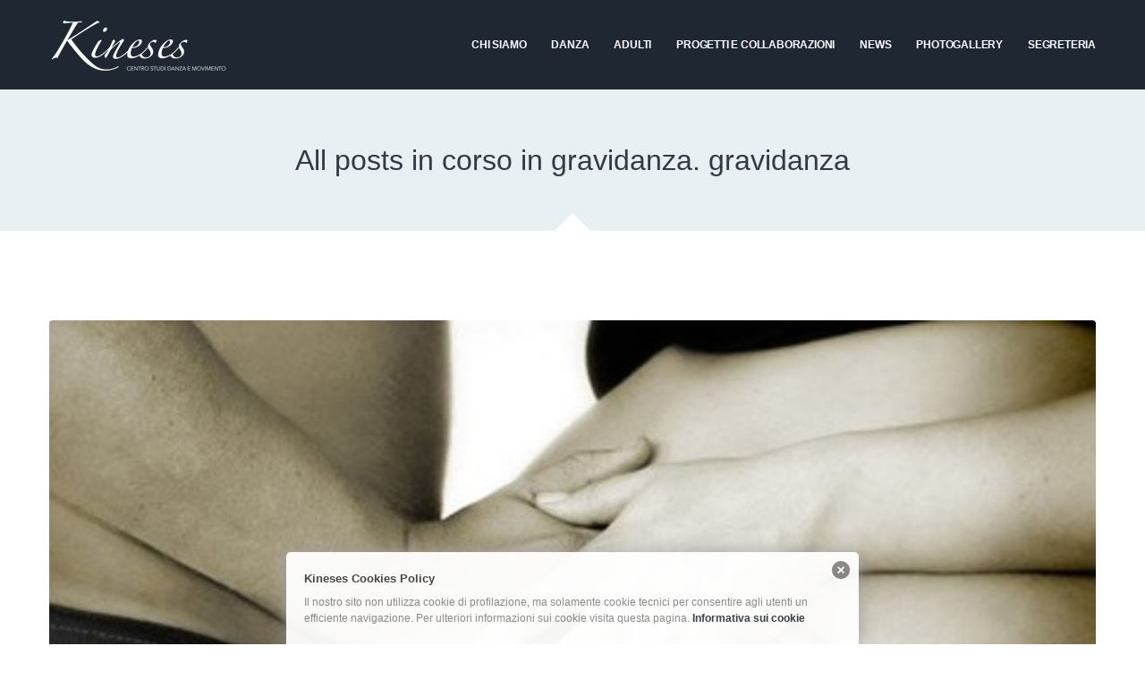

--- FILE ---
content_type: text/html; charset=UTF-8
request_url: https://www.kinesesdanzacertaldo.org/tag/corso-in-gravidanza-gravidanza/
body_size: 12445
content:
<!DOCTYPE html>
<html lang="it-IT">
<head>

<!-- Meta Tags -->
<meta http-equiv="Content-Type" content="text/html; charset=UTF-8" />

<!-- Mobile Specifics -->
<meta name="viewport" content="width=device-width, initial-scale=1.0">
<meta name="HandheldFriendly" content="true"/>
<meta name="MobileOptimized" content="320"/>   

<!-- Mobile Internet Explorer ClearType Technology -->
<!--[if IEMobile]>  <meta http-equiv="cleartype" content="on">  <![endif]-->



<!-- Title -->


<!-- RSS & Pingbacks -->
<link rel="alternate" type="application/rss+xml" title="Kineses Centro Studi Danza e Movimento Certaldo RSS Feed" href="https://www.kinesesdanzacertaldo.org/feed/" />
<link rel="pingback" href="https://www.kinesesdanzacertaldo.org/xmlrpc.php" />

<!-- Google Font -->
<link href='http://fonts.googleapis.com/css?family=Open+Sans:400,300,300italic,400italic,600,600italic,700,700italic,800,800italic' rel='stylesheet' type='text/css'>

<meta name='robots' content='index, follow, max-image-preview:large, max-snippet:-1, max-video-preview:-1' />
<!-- Jetpack Site Verification Tags -->

	<!-- This site is optimized with the Yoast SEO plugin v22.2 - https://yoast.com/wordpress/plugins/seo/ -->
	<title>corso in gravidanza. gravidanza Archivi - Kineses Centro Studi Danza e Movimento Certaldo</title>
	<link rel="canonical" href="https://www.kinesesdanzacertaldo.org/tag/corso-in-gravidanza-gravidanza/" />
	<meta property="og:locale" content="it_IT" />
	<meta property="og:type" content="article" />
	<meta property="og:title" content="corso in gravidanza. gravidanza Archivi - Kineses Centro Studi Danza e Movimento Certaldo" />
	<meta property="og:url" content="https://www.kinesesdanzacertaldo.org/tag/corso-in-gravidanza-gravidanza/" />
	<meta property="og:site_name" content="Kineses Centro Studi Danza e Movimento Certaldo" />
	<meta name="twitter:card" content="summary_large_image" />
	<script type="application/ld+json" class="yoast-schema-graph">{"@context":"https://schema.org","@graph":[{"@type":"CollectionPage","@id":"https://www.kinesesdanzacertaldo.org/tag/corso-in-gravidanza-gravidanza/","url":"https://www.kinesesdanzacertaldo.org/tag/corso-in-gravidanza-gravidanza/","name":"corso in gravidanza. gravidanza Archivi - Kineses Centro Studi Danza e Movimento Certaldo","isPartOf":{"@id":"https://www.kinesesdanzacertaldo.org/#website"},"primaryImageOfPage":{"@id":"https://www.kinesesdanzacertaldo.org/tag/corso-in-gravidanza-gravidanza/#primaryimage"},"image":{"@id":"https://www.kinesesdanzacertaldo.org/tag/corso-in-gravidanza-gravidanza/#primaryimage"},"thumbnailUrl":"https://www.kinesesdanzacertaldo.org/wp-content/uploads/2014/11/incinta.jpg","breadcrumb":{"@id":"https://www.kinesesdanzacertaldo.org/tag/corso-in-gravidanza-gravidanza/#breadcrumb"},"inLanguage":"it-IT"},{"@type":"ImageObject","inLanguage":"it-IT","@id":"https://www.kinesesdanzacertaldo.org/tag/corso-in-gravidanza-gravidanza/#primaryimage","url":"https://www.kinesesdanzacertaldo.org/wp-content/uploads/2014/11/incinta.jpg","contentUrl":"https://www.kinesesdanzacertaldo.org/wp-content/uploads/2014/11/incinta.jpg","width":645,"height":428,"caption":"Corso di pilates in gravidanza e preparazione al parto con l'ostetrica Certaldo Kineses Centro Studi Danza e Movimento"},{"@type":"BreadcrumbList","@id":"https://www.kinesesdanzacertaldo.org/tag/corso-in-gravidanza-gravidanza/#breadcrumb","itemListElement":[{"@type":"ListItem","position":1,"name":"Home","item":"https://www.kinesesdanzacertaldo.org/"},{"@type":"ListItem","position":2,"name":"corso in gravidanza. gravidanza"}]},{"@type":"WebSite","@id":"https://www.kinesesdanzacertaldo.org/#website","url":"https://www.kinesesdanzacertaldo.org/","name":"Kineses Centro Studi Danza e Movimento Certaldo","description":"Centro Studi Danza e Movimento Certaldo","potentialAction":[{"@type":"SearchAction","target":{"@type":"EntryPoint","urlTemplate":"https://www.kinesesdanzacertaldo.org/?s={search_term_string}"},"query-input":"required name=search_term_string"}],"inLanguage":"it-IT"}]}</script>
	<!-- / Yoast SEO plugin. -->


<link rel='dns-prefetch' href='//secure.gravatar.com' />
<link rel='dns-prefetch' href='//stats.wp.com' />
<link rel='dns-prefetch' href='//v0.wordpress.com' />
<link rel="alternate" type="application/rss+xml" title="Kineses Centro Studi Danza e Movimento Certaldo &raquo; Feed" href="https://www.kinesesdanzacertaldo.org/feed/" />
<link rel="alternate" type="application/rss+xml" title="Kineses Centro Studi Danza e Movimento Certaldo &raquo; Feed dei commenti" href="https://www.kinesesdanzacertaldo.org/comments/feed/" />
<link rel="alternate" type="application/rss+xml" title="Kineses Centro Studi Danza e Movimento Certaldo &raquo; corso in gravidanza. gravidanza Feed del tag" href="https://www.kinesesdanzacertaldo.org/tag/corso-in-gravidanza-gravidanza/feed/" />
<script type="text/javascript">
/* <![CDATA[ */
window._wpemojiSettings = {"baseUrl":"https:\/\/s.w.org\/images\/core\/emoji\/14.0.0\/72x72\/","ext":".png","svgUrl":"https:\/\/s.w.org\/images\/core\/emoji\/14.0.0\/svg\/","svgExt":".svg","source":{"concatemoji":"https:\/\/www.kinesesdanzacertaldo.org\/wp-includes\/js\/wp-emoji-release.min.js?ver=6.4.3"}};
/*! This file is auto-generated */
!function(i,n){var o,s,e;function c(e){try{var t={supportTests:e,timestamp:(new Date).valueOf()};sessionStorage.setItem(o,JSON.stringify(t))}catch(e){}}function p(e,t,n){e.clearRect(0,0,e.canvas.width,e.canvas.height),e.fillText(t,0,0);var t=new Uint32Array(e.getImageData(0,0,e.canvas.width,e.canvas.height).data),r=(e.clearRect(0,0,e.canvas.width,e.canvas.height),e.fillText(n,0,0),new Uint32Array(e.getImageData(0,0,e.canvas.width,e.canvas.height).data));return t.every(function(e,t){return e===r[t]})}function u(e,t,n){switch(t){case"flag":return n(e,"\ud83c\udff3\ufe0f\u200d\u26a7\ufe0f","\ud83c\udff3\ufe0f\u200b\u26a7\ufe0f")?!1:!n(e,"\ud83c\uddfa\ud83c\uddf3","\ud83c\uddfa\u200b\ud83c\uddf3")&&!n(e,"\ud83c\udff4\udb40\udc67\udb40\udc62\udb40\udc65\udb40\udc6e\udb40\udc67\udb40\udc7f","\ud83c\udff4\u200b\udb40\udc67\u200b\udb40\udc62\u200b\udb40\udc65\u200b\udb40\udc6e\u200b\udb40\udc67\u200b\udb40\udc7f");case"emoji":return!n(e,"\ud83e\udef1\ud83c\udffb\u200d\ud83e\udef2\ud83c\udfff","\ud83e\udef1\ud83c\udffb\u200b\ud83e\udef2\ud83c\udfff")}return!1}function f(e,t,n){var r="undefined"!=typeof WorkerGlobalScope&&self instanceof WorkerGlobalScope?new OffscreenCanvas(300,150):i.createElement("canvas"),a=r.getContext("2d",{willReadFrequently:!0}),o=(a.textBaseline="top",a.font="600 32px Arial",{});return e.forEach(function(e){o[e]=t(a,e,n)}),o}function t(e){var t=i.createElement("script");t.src=e,t.defer=!0,i.head.appendChild(t)}"undefined"!=typeof Promise&&(o="wpEmojiSettingsSupports",s=["flag","emoji"],n.supports={everything:!0,everythingExceptFlag:!0},e=new Promise(function(e){i.addEventListener("DOMContentLoaded",e,{once:!0})}),new Promise(function(t){var n=function(){try{var e=JSON.parse(sessionStorage.getItem(o));if("object"==typeof e&&"number"==typeof e.timestamp&&(new Date).valueOf()<e.timestamp+604800&&"object"==typeof e.supportTests)return e.supportTests}catch(e){}return null}();if(!n){if("undefined"!=typeof Worker&&"undefined"!=typeof OffscreenCanvas&&"undefined"!=typeof URL&&URL.createObjectURL&&"undefined"!=typeof Blob)try{var e="postMessage("+f.toString()+"("+[JSON.stringify(s),u.toString(),p.toString()].join(",")+"));",r=new Blob([e],{type:"text/javascript"}),a=new Worker(URL.createObjectURL(r),{name:"wpTestEmojiSupports"});return void(a.onmessage=function(e){c(n=e.data),a.terminate(),t(n)})}catch(e){}c(n=f(s,u,p))}t(n)}).then(function(e){for(var t in e)n.supports[t]=e[t],n.supports.everything=n.supports.everything&&n.supports[t],"flag"!==t&&(n.supports.everythingExceptFlag=n.supports.everythingExceptFlag&&n.supports[t]);n.supports.everythingExceptFlag=n.supports.everythingExceptFlag&&!n.supports.flag,n.DOMReady=!1,n.readyCallback=function(){n.DOMReady=!0}}).then(function(){return e}).then(function(){var e;n.supports.everything||(n.readyCallback(),(e=n.source||{}).concatemoji?t(e.concatemoji):e.wpemoji&&e.twemoji&&(t(e.twemoji),t(e.wpemoji)))}))}((window,document),window._wpemojiSettings);
/* ]]> */
</script>
<style id='wp-emoji-styles-inline-css' type='text/css'>

	img.wp-smiley, img.emoji {
		display: inline !important;
		border: none !important;
		box-shadow: none !important;
		height: 1em !important;
		width: 1em !important;
		margin: 0 0.07em !important;
		vertical-align: -0.1em !important;
		background: none !important;
		padding: 0 !important;
	}
</style>
<link rel='stylesheet' id='wp-block-library-css' href='https://www.kinesesdanzacertaldo.org/wp-includes/css/dist/block-library/style.min.css?ver=6.4.3' type='text/css' media='all' />
<style id='wp-block-library-inline-css' type='text/css'>
.has-text-align-justify{text-align:justify;}
</style>
<style id='ce4wp-subscribe-style-inline-css' type='text/css'>
.wp-block-ce4wp-subscribe{max-width:840px;margin:0 auto}.wp-block-ce4wp-subscribe .title{margin-bottom:0}.wp-block-ce4wp-subscribe .subTitle{margin-top:0;font-size:0.8em}.wp-block-ce4wp-subscribe .disclaimer{margin-top:5px;font-size:0.8em}.wp-block-ce4wp-subscribe .disclaimer .disclaimer-label{margin-left:10px}.wp-block-ce4wp-subscribe .inputBlock{width:100%;margin-bottom:10px}.wp-block-ce4wp-subscribe .inputBlock input{width:100%}.wp-block-ce4wp-subscribe .inputBlock label{display:inline-block}.wp-block-ce4wp-subscribe .submit-button{margin-top:25px;display:block}.wp-block-ce4wp-subscribe .required-text{display:inline-block;margin:0;padding:0;margin-left:0.3em}.wp-block-ce4wp-subscribe .onSubmission{height:0;max-width:840px;margin:0 auto}.wp-block-ce4wp-subscribe .firstNameSummary .lastNameSummary{text-transform:capitalize}.wp-block-ce4wp-subscribe .ce4wp-inline-notification{display:flex;flex-direction:row;align-items:center;padding:13px 10px;width:100%;height:40px;border-style:solid;border-color:orange;border-width:1px;border-left-width:4px;border-radius:3px;background:rgba(255,133,15,0.1);flex:none;order:0;flex-grow:1;margin:0px 0px}.wp-block-ce4wp-subscribe .ce4wp-inline-warning-text{font-style:normal;font-weight:normal;font-size:16px;line-height:20px;display:flex;align-items:center;color:#571600;margin-left:9px}.wp-block-ce4wp-subscribe .ce4wp-inline-warning-icon{color:orange}.wp-block-ce4wp-subscribe .ce4wp-inline-warning-arrow{color:#571600;margin-left:auto}.wp-block-ce4wp-subscribe .ce4wp-banner-clickable{cursor:pointer}.ce4wp-link{cursor:pointer}

.no-flex{display:block}.sub-header{margin-bottom:1em}


</style>
<link rel='stylesheet' id='mediaelement-css' href='https://www.kinesesdanzacertaldo.org/wp-includes/js/mediaelement/mediaelementplayer-legacy.min.css?ver=4.2.17' type='text/css' media='all' />
<link rel='stylesheet' id='wp-mediaelement-css' href='https://www.kinesesdanzacertaldo.org/wp-includes/js/mediaelement/wp-mediaelement.min.css?ver=6.4.3' type='text/css' media='all' />
<style id='jetpack-sharing-buttons-style-inline-css' type='text/css'>
.jetpack-sharing-buttons__services-list{display:flex;flex-direction:row;flex-wrap:wrap;gap:0;list-style-type:none;margin:5px;padding:0}.jetpack-sharing-buttons__services-list.has-small-icon-size{font-size:12px}.jetpack-sharing-buttons__services-list.has-normal-icon-size{font-size:16px}.jetpack-sharing-buttons__services-list.has-large-icon-size{font-size:24px}.jetpack-sharing-buttons__services-list.has-huge-icon-size{font-size:36px}@media print{.jetpack-sharing-buttons__services-list{display:none!important}}.editor-styles-wrapper .wp-block-jetpack-sharing-buttons{gap:0;padding-inline-start:0}ul.jetpack-sharing-buttons__services-list.has-background{padding:1.25em 2.375em}
</style>
<style id='classic-theme-styles-inline-css' type='text/css'>
/*! This file is auto-generated */
.wp-block-button__link{color:#fff;background-color:#32373c;border-radius:9999px;box-shadow:none;text-decoration:none;padding:calc(.667em + 2px) calc(1.333em + 2px);font-size:1.125em}.wp-block-file__button{background:#32373c;color:#fff;text-decoration:none}
</style>
<style id='global-styles-inline-css' type='text/css'>
body{--wp--preset--color--black: #000000;--wp--preset--color--cyan-bluish-gray: #abb8c3;--wp--preset--color--white: #ffffff;--wp--preset--color--pale-pink: #f78da7;--wp--preset--color--vivid-red: #cf2e2e;--wp--preset--color--luminous-vivid-orange: #ff6900;--wp--preset--color--luminous-vivid-amber: #fcb900;--wp--preset--color--light-green-cyan: #7bdcb5;--wp--preset--color--vivid-green-cyan: #00d084;--wp--preset--color--pale-cyan-blue: #8ed1fc;--wp--preset--color--vivid-cyan-blue: #0693e3;--wp--preset--color--vivid-purple: #9b51e0;--wp--preset--gradient--vivid-cyan-blue-to-vivid-purple: linear-gradient(135deg,rgba(6,147,227,1) 0%,rgb(155,81,224) 100%);--wp--preset--gradient--light-green-cyan-to-vivid-green-cyan: linear-gradient(135deg,rgb(122,220,180) 0%,rgb(0,208,130) 100%);--wp--preset--gradient--luminous-vivid-amber-to-luminous-vivid-orange: linear-gradient(135deg,rgba(252,185,0,1) 0%,rgba(255,105,0,1) 100%);--wp--preset--gradient--luminous-vivid-orange-to-vivid-red: linear-gradient(135deg,rgba(255,105,0,1) 0%,rgb(207,46,46) 100%);--wp--preset--gradient--very-light-gray-to-cyan-bluish-gray: linear-gradient(135deg,rgb(238,238,238) 0%,rgb(169,184,195) 100%);--wp--preset--gradient--cool-to-warm-spectrum: linear-gradient(135deg,rgb(74,234,220) 0%,rgb(151,120,209) 20%,rgb(207,42,186) 40%,rgb(238,44,130) 60%,rgb(251,105,98) 80%,rgb(254,248,76) 100%);--wp--preset--gradient--blush-light-purple: linear-gradient(135deg,rgb(255,206,236) 0%,rgb(152,150,240) 100%);--wp--preset--gradient--blush-bordeaux: linear-gradient(135deg,rgb(254,205,165) 0%,rgb(254,45,45) 50%,rgb(107,0,62) 100%);--wp--preset--gradient--luminous-dusk: linear-gradient(135deg,rgb(255,203,112) 0%,rgb(199,81,192) 50%,rgb(65,88,208) 100%);--wp--preset--gradient--pale-ocean: linear-gradient(135deg,rgb(255,245,203) 0%,rgb(182,227,212) 50%,rgb(51,167,181) 100%);--wp--preset--gradient--electric-grass: linear-gradient(135deg,rgb(202,248,128) 0%,rgb(113,206,126) 100%);--wp--preset--gradient--midnight: linear-gradient(135deg,rgb(2,3,129) 0%,rgb(40,116,252) 100%);--wp--preset--font-size--small: 13px;--wp--preset--font-size--medium: 20px;--wp--preset--font-size--large: 36px;--wp--preset--font-size--x-large: 42px;--wp--preset--spacing--20: 0.44rem;--wp--preset--spacing--30: 0.67rem;--wp--preset--spacing--40: 1rem;--wp--preset--spacing--50: 1.5rem;--wp--preset--spacing--60: 2.25rem;--wp--preset--spacing--70: 3.38rem;--wp--preset--spacing--80: 5.06rem;--wp--preset--shadow--natural: 6px 6px 9px rgba(0, 0, 0, 0.2);--wp--preset--shadow--deep: 12px 12px 50px rgba(0, 0, 0, 0.4);--wp--preset--shadow--sharp: 6px 6px 0px rgba(0, 0, 0, 0.2);--wp--preset--shadow--outlined: 6px 6px 0px -3px rgba(255, 255, 255, 1), 6px 6px rgba(0, 0, 0, 1);--wp--preset--shadow--crisp: 6px 6px 0px rgba(0, 0, 0, 1);}:where(.is-layout-flex){gap: 0.5em;}:where(.is-layout-grid){gap: 0.5em;}body .is-layout-flow > .alignleft{float: left;margin-inline-start: 0;margin-inline-end: 2em;}body .is-layout-flow > .alignright{float: right;margin-inline-start: 2em;margin-inline-end: 0;}body .is-layout-flow > .aligncenter{margin-left: auto !important;margin-right: auto !important;}body .is-layout-constrained > .alignleft{float: left;margin-inline-start: 0;margin-inline-end: 2em;}body .is-layout-constrained > .alignright{float: right;margin-inline-start: 2em;margin-inline-end: 0;}body .is-layout-constrained > .aligncenter{margin-left: auto !important;margin-right: auto !important;}body .is-layout-constrained > :where(:not(.alignleft):not(.alignright):not(.alignfull)){max-width: var(--wp--style--global--content-size);margin-left: auto !important;margin-right: auto !important;}body .is-layout-constrained > .alignwide{max-width: var(--wp--style--global--wide-size);}body .is-layout-flex{display: flex;}body .is-layout-flex{flex-wrap: wrap;align-items: center;}body .is-layout-flex > *{margin: 0;}body .is-layout-grid{display: grid;}body .is-layout-grid > *{margin: 0;}:where(.wp-block-columns.is-layout-flex){gap: 2em;}:where(.wp-block-columns.is-layout-grid){gap: 2em;}:where(.wp-block-post-template.is-layout-flex){gap: 1.25em;}:where(.wp-block-post-template.is-layout-grid){gap: 1.25em;}.has-black-color{color: var(--wp--preset--color--black) !important;}.has-cyan-bluish-gray-color{color: var(--wp--preset--color--cyan-bluish-gray) !important;}.has-white-color{color: var(--wp--preset--color--white) !important;}.has-pale-pink-color{color: var(--wp--preset--color--pale-pink) !important;}.has-vivid-red-color{color: var(--wp--preset--color--vivid-red) !important;}.has-luminous-vivid-orange-color{color: var(--wp--preset--color--luminous-vivid-orange) !important;}.has-luminous-vivid-amber-color{color: var(--wp--preset--color--luminous-vivid-amber) !important;}.has-light-green-cyan-color{color: var(--wp--preset--color--light-green-cyan) !important;}.has-vivid-green-cyan-color{color: var(--wp--preset--color--vivid-green-cyan) !important;}.has-pale-cyan-blue-color{color: var(--wp--preset--color--pale-cyan-blue) !important;}.has-vivid-cyan-blue-color{color: var(--wp--preset--color--vivid-cyan-blue) !important;}.has-vivid-purple-color{color: var(--wp--preset--color--vivid-purple) !important;}.has-black-background-color{background-color: var(--wp--preset--color--black) !important;}.has-cyan-bluish-gray-background-color{background-color: var(--wp--preset--color--cyan-bluish-gray) !important;}.has-white-background-color{background-color: var(--wp--preset--color--white) !important;}.has-pale-pink-background-color{background-color: var(--wp--preset--color--pale-pink) !important;}.has-vivid-red-background-color{background-color: var(--wp--preset--color--vivid-red) !important;}.has-luminous-vivid-orange-background-color{background-color: var(--wp--preset--color--luminous-vivid-orange) !important;}.has-luminous-vivid-amber-background-color{background-color: var(--wp--preset--color--luminous-vivid-amber) !important;}.has-light-green-cyan-background-color{background-color: var(--wp--preset--color--light-green-cyan) !important;}.has-vivid-green-cyan-background-color{background-color: var(--wp--preset--color--vivid-green-cyan) !important;}.has-pale-cyan-blue-background-color{background-color: var(--wp--preset--color--pale-cyan-blue) !important;}.has-vivid-cyan-blue-background-color{background-color: var(--wp--preset--color--vivid-cyan-blue) !important;}.has-vivid-purple-background-color{background-color: var(--wp--preset--color--vivid-purple) !important;}.has-black-border-color{border-color: var(--wp--preset--color--black) !important;}.has-cyan-bluish-gray-border-color{border-color: var(--wp--preset--color--cyan-bluish-gray) !important;}.has-white-border-color{border-color: var(--wp--preset--color--white) !important;}.has-pale-pink-border-color{border-color: var(--wp--preset--color--pale-pink) !important;}.has-vivid-red-border-color{border-color: var(--wp--preset--color--vivid-red) !important;}.has-luminous-vivid-orange-border-color{border-color: var(--wp--preset--color--luminous-vivid-orange) !important;}.has-luminous-vivid-amber-border-color{border-color: var(--wp--preset--color--luminous-vivid-amber) !important;}.has-light-green-cyan-border-color{border-color: var(--wp--preset--color--light-green-cyan) !important;}.has-vivid-green-cyan-border-color{border-color: var(--wp--preset--color--vivid-green-cyan) !important;}.has-pale-cyan-blue-border-color{border-color: var(--wp--preset--color--pale-cyan-blue) !important;}.has-vivid-cyan-blue-border-color{border-color: var(--wp--preset--color--vivid-cyan-blue) !important;}.has-vivid-purple-border-color{border-color: var(--wp--preset--color--vivid-purple) !important;}.has-vivid-cyan-blue-to-vivid-purple-gradient-background{background: var(--wp--preset--gradient--vivid-cyan-blue-to-vivid-purple) !important;}.has-light-green-cyan-to-vivid-green-cyan-gradient-background{background: var(--wp--preset--gradient--light-green-cyan-to-vivid-green-cyan) !important;}.has-luminous-vivid-amber-to-luminous-vivid-orange-gradient-background{background: var(--wp--preset--gradient--luminous-vivid-amber-to-luminous-vivid-orange) !important;}.has-luminous-vivid-orange-to-vivid-red-gradient-background{background: var(--wp--preset--gradient--luminous-vivid-orange-to-vivid-red) !important;}.has-very-light-gray-to-cyan-bluish-gray-gradient-background{background: var(--wp--preset--gradient--very-light-gray-to-cyan-bluish-gray) !important;}.has-cool-to-warm-spectrum-gradient-background{background: var(--wp--preset--gradient--cool-to-warm-spectrum) !important;}.has-blush-light-purple-gradient-background{background: var(--wp--preset--gradient--blush-light-purple) !important;}.has-blush-bordeaux-gradient-background{background: var(--wp--preset--gradient--blush-bordeaux) !important;}.has-luminous-dusk-gradient-background{background: var(--wp--preset--gradient--luminous-dusk) !important;}.has-pale-ocean-gradient-background{background: var(--wp--preset--gradient--pale-ocean) !important;}.has-electric-grass-gradient-background{background: var(--wp--preset--gradient--electric-grass) !important;}.has-midnight-gradient-background{background: var(--wp--preset--gradient--midnight) !important;}.has-small-font-size{font-size: var(--wp--preset--font-size--small) !important;}.has-medium-font-size{font-size: var(--wp--preset--font-size--medium) !important;}.has-large-font-size{font-size: var(--wp--preset--font-size--large) !important;}.has-x-large-font-size{font-size: var(--wp--preset--font-size--x-large) !important;}
.wp-block-navigation a:where(:not(.wp-element-button)){color: inherit;}
:where(.wp-block-post-template.is-layout-flex){gap: 1.25em;}:where(.wp-block-post-template.is-layout-grid){gap: 1.25em;}
:where(.wp-block-columns.is-layout-flex){gap: 2em;}:where(.wp-block-columns.is-layout-grid){gap: 2em;}
.wp-block-pullquote{font-size: 1.5em;line-height: 1.6;}
</style>
<link rel='stylesheet' id='social-logos-css' href='https://www.kinesesdanzacertaldo.org/wp-content/plugins/jetpack/_inc/social-logos/social-logos.min.css?ver=13.2' type='text/css' media='all' />
<link rel='stylesheet' id='jetpack_css-css' href='https://www.kinesesdanzacertaldo.org/wp-content/plugins/jetpack/css/jetpack.css?ver=13.2' type='text/css' media='all' />
<link rel='stylesheet' id='bootstrap-css' href='https://www.kinesesdanzacertaldo.org/wp-content/themes/anubis/_include/css/bootstrap.min.css?ver=6.4.3' type='text/css' media='all' />
<link rel='stylesheet' id='main-styles-css' href='https://www.kinesesdanzacertaldo.org/wp-content/themes/anubis/style.css?ver=6.4.3' type='text/css' media='all' />
<link rel='stylesheet' id='fancybox-css-css' href='https://www.kinesesdanzacertaldo.org/wp-content/themes/anubis/_include/css/fancybox/jquery.fancybox.css?ver=6.4.3' type='text/css' media='all' />
<link rel='stylesheet' id='font-icon-css' href='https://www.kinesesdanzacertaldo.org/wp-content/themes/anubis/_include/css/fonts.css?ver=6.4.3' type='text/css' media='all' />
<link rel='stylesheet' id='shortcode-css-css' href='https://www.kinesesdanzacertaldo.org/wp-content/themes/anubis/_include/css/shortcodes.css?ver=6.4.3' type='text/css' media='all' />
<link rel='stylesheet' id='responsive-css-css' href='https://www.kinesesdanzacertaldo.org/wp-content/themes/anubis/_include/css/responsive.css?ver=6.4.3' type='text/css' media='all' />
<link rel='stylesheet' id='dynamic_colors-css' href='https://www.kinesesdanzacertaldo.org/wp-content/themes/anubis/_include/css/color.css.php?ver=6.4.3' type='text/css' media='all' />
<link rel='stylesheet' id='custom_css-css' href='https://www.kinesesdanzacertaldo.org/wp-content/themes/anubis/_include/css/custom.css.php?ver=6.4.3' type='text/css' media='all' />
<script type="text/javascript" src="https://www.kinesesdanzacertaldo.org/wp-includes/js/jquery/jquery.min.js?ver=3.7.1" id="jquery-core-js"></script>
<script type="text/javascript" src="https://www.kinesesdanzacertaldo.org/wp-includes/js/jquery/jquery-migrate.min.js?ver=3.4.1" id="jquery-migrate-js"></script>
<script type="text/javascript" src="https://www.kinesesdanzacertaldo.org/wp-content/themes/anubis/_include/js/modernizr.js?ver=2.5.3" id="modernizer-js"></script>
<link rel="https://api.w.org/" href="https://www.kinesesdanzacertaldo.org/wp-json/" /><link rel="alternate" type="application/json" href="https://www.kinesesdanzacertaldo.org/wp-json/wp/v2/tags/26" /><link rel="EditURI" type="application/rsd+xml" title="RSD" href="https://www.kinesesdanzacertaldo.org/xmlrpc.php?rsd" />
<style type="text/css" media="screen">
  #cookie-law {  
  position: fixed;
  bottom: 0px;
  left: 0;
  right: 0;
  text-align: center;
  z-index:9999; 
}

#cookie-law > div {  
  background:#fff; 
  opacity:0.95; 
  width:75% !important;
  padding:20px;
  max-width: 600px;
  margin:auto;
  display: inline-block;
  text-align: left !important;
  border-radius:5px 5px 0 0;
  -moz-border-radius:5px 5px 0 0;
  -webkit-border-radius:5px 5px 0 0;
  -o-border-radius:5px 5px 0 0;
  box-shadow: 0px 0px 20px #A1A1A1;
  -webkit-box-shadow: 0px 0px 20px #A1A1A1;
  -moz-box-shadow: 0px 0px 20px #A1A1A1;
  -o-box-shadow: 0px 0px 20px #A1A1A1; 
  position:relative;
}

#cookie-law h4 { padding: 0 !important; margin:0 0 8px !important; text-align:left !important; font-size:13px !important; color:#444; 
}
#cookie-law p { padding: 0 !important; margin:0 !important; text-align:left !important; font-size:12px !important; line-height: 18px !important; color:#888;
}

a.close-cookie-banner {
  position: absolute;
  top:0px;
  right:0px;
  margin:10px;
  display:block;
  width:20px;
  height:20px;
  background:url(http://www.kinesesdanzacertaldo.org/wp-content/plugins/creare-eu-cookie-law-banner/images/close.png) no-repeat;
  background-size: 20px !important;
}

a.close-cookie-banner span {
  display:none !important;
}</style>
 	<style>img#wpstats{display:none}</style>
		<style type="text/css">.recentcomments a{display:inline !important;padding:0 !important;margin:0 !important;}</style><meta name="generator" content="Powered by Slider Revolution 6.6.13 - responsive, Mobile-Friendly Slider Plugin for WordPress with comfortable drag and drop interface." />
<script>function setREVStartSize(e){
			//window.requestAnimationFrame(function() {
				window.RSIW = window.RSIW===undefined ? window.innerWidth : window.RSIW;
				window.RSIH = window.RSIH===undefined ? window.innerHeight : window.RSIH;
				try {
					var pw = document.getElementById(e.c).parentNode.offsetWidth,
						newh;
					pw = pw===0 || isNaN(pw) || (e.l=="fullwidth" || e.layout=="fullwidth") ? window.RSIW : pw;
					e.tabw = e.tabw===undefined ? 0 : parseInt(e.tabw);
					e.thumbw = e.thumbw===undefined ? 0 : parseInt(e.thumbw);
					e.tabh = e.tabh===undefined ? 0 : parseInt(e.tabh);
					e.thumbh = e.thumbh===undefined ? 0 : parseInt(e.thumbh);
					e.tabhide = e.tabhide===undefined ? 0 : parseInt(e.tabhide);
					e.thumbhide = e.thumbhide===undefined ? 0 : parseInt(e.thumbhide);
					e.mh = e.mh===undefined || e.mh=="" || e.mh==="auto" ? 0 : parseInt(e.mh,0);
					if(e.layout==="fullscreen" || e.l==="fullscreen")
						newh = Math.max(e.mh,window.RSIH);
					else{
						e.gw = Array.isArray(e.gw) ? e.gw : [e.gw];
						for (var i in e.rl) if (e.gw[i]===undefined || e.gw[i]===0) e.gw[i] = e.gw[i-1];
						e.gh = e.el===undefined || e.el==="" || (Array.isArray(e.el) && e.el.length==0)? e.gh : e.el;
						e.gh = Array.isArray(e.gh) ? e.gh : [e.gh];
						for (var i in e.rl) if (e.gh[i]===undefined || e.gh[i]===0) e.gh[i] = e.gh[i-1];
											
						var nl = new Array(e.rl.length),
							ix = 0,
							sl;
						e.tabw = e.tabhide>=pw ? 0 : e.tabw;
						e.thumbw = e.thumbhide>=pw ? 0 : e.thumbw;
						e.tabh = e.tabhide>=pw ? 0 : e.tabh;
						e.thumbh = e.thumbhide>=pw ? 0 : e.thumbh;
						for (var i in e.rl) nl[i] = e.rl[i]<window.RSIW ? 0 : e.rl[i];
						sl = nl[0];
						for (var i in nl) if (sl>nl[i] && nl[i]>0) { sl = nl[i]; ix=i;}
						var m = pw>(e.gw[ix]+e.tabw+e.thumbw) ? 1 : (pw-(e.tabw+e.thumbw)) / (e.gw[ix]);
						newh =  (e.gh[ix] * m) + (e.tabh + e.thumbh);
					}
					var el = document.getElementById(e.c);
					if (el!==null && el) el.style.height = newh+"px";
					el = document.getElementById(e.c+"_wrapper");
					if (el!==null && el) {
						el.style.height = newh+"px";
						el.style.display = "block";
					}
				} catch(e){
					console.log("Failure at Presize of Slider:" + e)
				}
			//});
		  };</script>
<style type="text/css" id="wp-custom-css">/*
Benvenuto in CSS Personalizzato!

Il CSS (Cascading Style Sheets) è un tipo di codice che indica al browser
come interpretare una pagina web. Puoi eliminare questi commenti ed
iniziare subito a personalizzare.

Per impostazione predefinita, il tuo foglio di stile verrà caricato dopo
quello del tema, quindi le tue regole avranno la precedenza in quanto
possono sovrascrivere le regole del CSS del tema. Scrivi qui solo le tue
modifiche, non c'è bisogno di copiare tutto il contenuto del foglio di
stile del tema.
*/
header {
	background: none repeat scroll 0 0 #1f2732;
}

#team-filter {
	display: none;
}

#latest-work {
	display: none;
}

#content {
	padding: 100px 0 0 !important;
}

nav#menu #menu-nav ul {
	width: 215px !important;
}

nav#menu #menu-nav li:hover ul, nav#menu #menu-nav li.sfHover ul {
	margin-left: -120px;
}

nav#menu #menu-nav li.sfHover ul a {
	line-height: 20px;
}

nav .sub-menu li:first-child {
	margin-top: 10px;
}

nav#menu #menu-nav li a {
	font-size: 12px !important;
}

nav#menu #menu-nav li {
	padding: 0 14px;
}</style>
</head>

<body class="archive tag tag-corso-in-gravidanza-gravidanza tag-26">

<!-- Header -->
<header>
	<div class="container">
    	<div class="row">
        
        	<div class="span3">
            	<div id="logo">
        			<a href="https://www.kinesesdanzacertaldo.org">
                    									<img class="standard" src="http://www.kinesesdanzacertaldo.org/wp-content/uploads/2014/11/kineses_danza_certaldo_logo_b.png" alt="Kineses Centro Studi Danza e Movimento Certaldo" />
                                <img class="retina" src="http://www.kinesesdanzacertaldo.org/wp-content/uploads/2014/11/kineses_danza_certaldo_logo_b.png" alt="Kineses Centro Studi Danza e Movimento Certaldo" />
											</a>
        		</div>
            </div>
            
            <div class="span9">
            	<!-- Mobile Menu -->
            	<a id="mobile-nav" class="menu-nav" href="#menu-nav"><span class="menu-icon"></span></a>
                
                <!-- Standard Menu -->
        		<nav id="menu">
                    <ul id="menu-nav">
                        <li id="menu-item-93" class="menu-item menu-item-type-post_type menu-item-object-page menu-item-has-children menu-item-93"><a href="https://www.kinesesdanzacertaldo.org/scuola-danza-certaldo-professionisti/">Chi siamo</a>
<ul class="sub-menu">
	<li id="menu-item-888" class="menu-item menu-item-type-post_type menu-item-object-page menu-item-888"><a href="https://www.kinesesdanzacertaldo.org/insegnanti/">Insegnanti</a></li>
	<li id="menu-item-151" class="menu-item menu-item-type-post_type menu-item-object-page menu-item-151"><a href="https://www.kinesesdanzacertaldo.org/metodo-rad/">Royal Academy of Dance</a></li>
	<li id="menu-item-893" class="menu-item menu-item-type-post_type menu-item-object-page menu-item-893"><a href="https://www.kinesesdanzacertaldo.org/regolamento-e-statuto/">STATUTO</a></li>
</ul>
</li>
<li id="menu-item-298" class="menu-item menu-item-type-custom menu-item-object-custom menu-item-has-children menu-item-298"><a href="#">Danza</a>
<ul class="sub-menu">
	<li id="menu-item-1179" class="menu-item menu-item-type-post_type menu-item-object-page menu-item-1179"><a href="https://www.kinesesdanzacertaldo.org/danza-come-gioco/">Danza come Gioco</a></li>
	<li id="menu-item-1178" class="menu-item menu-item-type-post_type menu-item-object-page menu-item-1178"><a href="https://www.kinesesdanzacertaldo.org/danza-5-7-anni/">Danza 5-7 anni</a></li>
	<li id="menu-item-1177" class="menu-item menu-item-type-post_type menu-item-object-page menu-item-1177"><a href="https://www.kinesesdanzacertaldo.org/danza-classica/">Danza Classica</a></li>
	<li id="menu-item-1176" class="menu-item menu-item-type-post_type menu-item-object-page menu-item-1176"><a href="https://www.kinesesdanzacertaldo.org/danza-moderna/">Danza Moderna</a></li>
	<li id="menu-item-1175" class="menu-item menu-item-type-post_type menu-item-object-page menu-item-1175"><a href="https://www.kinesesdanzacertaldo.org/danza-contemporanea/">Danza Contemporanea</a></li>
	<li id="menu-item-805" class="menu-item menu-item-type-post_type menu-item-object-page menu-item-805"><a href="https://www.kinesesdanzacertaldo.org/progressing-ballet-tecnique/">Progressing Ballet Technique</a></li>
</ul>
</li>
<li id="menu-item-62" class="menu-item menu-item-type-custom menu-item-object-custom menu-item-has-children menu-item-62"><a href="#">Adulti</a>
<ul class="sub-menu">
	<li id="menu-item-70" class="menu-item menu-item-type-post_type menu-item-object-page menu-item-70"><a href="https://www.kinesesdanzacertaldo.org/pilates/">Pilates Matwork</a></li>
	<li id="menu-item-68" class="menu-item menu-item-type-post_type menu-item-object-page menu-item-68"><a href="https://www.kinesesdanzacertaldo.org/pilates-in-gravidanza/">Pilates in gravidanza</a></li>
	<li id="menu-item-66" class="menu-item menu-item-type-post_type menu-item-object-page menu-item-66"><a href="https://www.kinesesdanzacertaldo.org/fitness/">Total Body</a></li>
	<li id="menu-item-1707" class="menu-item menu-item-type-post_type menu-item-object-page menu-item-1707"><a href="https://www.kinesesdanzacertaldo.org/pilates-barre/">Pilates Barre</a></li>
	<li id="menu-item-1818" class="menu-item menu-item-type-post_type menu-item-object-page menu-item-1818"><a href="https://www.kinesesdanzacertaldo.org/jumping-novita/">Jumping</a></li>
	<li id="menu-item-63" class="menu-item menu-item-type-post_type menu-item-object-page menu-item-63"><a href="https://www.kinesesdanzacertaldo.org/ginnastica-dolce/">Ginnastica dolce</a></li>
</ul>
</li>
<li id="menu-item-999" class="menu-item menu-item-type-post_type menu-item-object-page menu-item-has-children menu-item-999"><a href="https://www.kinesesdanzacertaldo.org/progetti-e-collaborazioni/">PROGETTI E COLLABORAZIONI</a>
<ul class="sub-menu">
	<li id="menu-item-300" class="menu-item menu-item-type-post_type menu-item-object-page menu-item-300"><a href="https://www.kinesesdanzacertaldo.org/danza-educativa-nelle-scuole/">Danza Educativa nelle scuole</a></li>
	<li id="menu-item-299" class="menu-item menu-item-type-post_type menu-item-object-page menu-item-299"><a href="https://www.kinesesdanzacertaldo.org/danza-creativa-nella-disabilita-psichica/">Danza nella disabilità psichica &#8211; Centri DDD</a></li>
	<li id="menu-item-992" class="menu-item menu-item-type-post_type menu-item-object-page menu-item-992"><a href="https://www.kinesesdanzacertaldo.org/narrazioni-al-museo/">NarrAzioni al Museo</a></li>
	<li id="menu-item-1019" class="menu-item menu-item-type-post_type menu-item-object-page menu-item-1019"><a href="https://www.kinesesdanzacertaldo.org/danza-libera-tutti-progetto-donne/">Danza Libera Tutti! Donne</a></li>
	<li id="menu-item-991" class="menu-item menu-item-type-post_type menu-item-object-page menu-item-991"><a href="https://www.kinesesdanzacertaldo.org/inconsistent-worlds/">Inconsistent Wor(l)ds</a></li>
	<li id="menu-item-989" class="menu-item menu-item-type-post_type menu-item-object-page menu-item-989"><a href="https://www.kinesesdanzacertaldo.org/i-charleston-florence/">I Charleston Florence</a></li>
	<li id="menu-item-990" class="menu-item menu-item-type-post_type menu-item-object-page menu-item-990"><a href="https://www.kinesesdanzacertaldo.org/ferma-il-bastardo/">Ferma il Bastardo</a></li>
	<li id="menu-item-348" class="menu-item menu-item-type-post_type menu-item-object-page menu-item-348"><a href="https://www.kinesesdanzacertaldo.org/?page_id=175">Laboratori</a></li>
</ul>
</li>
<li id="menu-item-28" class="menu-item menu-item-type-post_type menu-item-object-page current_page_parent menu-item-has-children menu-item-28"><a href="https://www.kinesesdanzacertaldo.org/blog/">News</a>
<ul class="sub-menu">
	<li id="menu-item-260" class="menu-item menu-item-type-post_type menu-item-object-page menu-item-260"><a href="https://www.kinesesdanzacertaldo.org/social/">Social</a></li>
</ul>
</li>
<li id="menu-item-654" class="menu-item menu-item-type-post_type menu-item-object-page menu-item-654"><a href="https://www.kinesesdanzacertaldo.org/photogallery/">Photogallery</a></li>
<li id="menu-item-1850" class="menu-item menu-item-type-post_type menu-item-object-page menu-item-has-children menu-item-1850"><a href="https://www.kinesesdanzacertaldo.org/segreteria/">Segreteria</a>
<ul class="sub-menu">
	<li id="menu-item-89" class="menu-item menu-item-type-post_type menu-item-object-page menu-item-89"><a href="https://www.kinesesdanzacertaldo.org/contatti/">Contatti</a></li>
	<li id="menu-item-2289" class="menu-item menu-item-type-post_type menu-item-object-page menu-item-2289"><a href="https://www.kinesesdanzacertaldo.org/regolamento/">REGOLAMENTO</a></li>
	<li id="menu-item-2260" class="menu-item menu-item-type-post_type menu-item-object-page menu-item-2260"><a href="https://www.kinesesdanzacertaldo.org/visita-medico-sportiva-kineses-certaldo/">VISITA MEDICO SPORTIVA</a></li>
	<li id="menu-item-2759" class="menu-item menu-item-type-post_type menu-item-object-page menu-item-2759"><a href="https://www.kinesesdanzacertaldo.org/mog/">MOG</a></li>
</ul>
</li>
	
                    </ul>
                </nav>
        	</div>
            
        </div>
    </div>
</header>
<!-- End Header -->
<section id="title-page"><h2>All posts in corso in gravidanza. gravidanza</h2><span class="arrow"></span></section>	

<div id="content">
	<section id="blog" class="blog-post-full">
        <div class="container">
            <div class="row">
            	<div class="span12">
            
					                    
                    	<article class="post-349 post type-post status-publish format-standard has-post-thumbnail hentry category-future-mamme tag-allattamento tag-corso-in-gravidanza-gravidanza tag-corso-pre-parto tag-future-mamme tag-futuri-babbi tag-ginnastica-pre-parto tag-kineses-centro-studi-danza-e-movimento tag-ostetrica tag-pilates tag-pilates-in-gravidanza tag-yoga-gravidanza" id="post-349">	
                    
                        	

<div class="post-thumb">
    <a class="hover-post" title="A Settembre riprenderanno i corsi per le future mamme!" href="https://www.kinesesdanzacertaldo.org/a-settembre-riprenderanno-i-corsi-per-le-future-mamme/">
        <img width="645" height="428" src="https://www.kinesesdanzacertaldo.org/wp-content/uploads/2014/11/incinta.jpg" class="attachment-blog-post-thumb size-blog-post-thumb wp-post-image" alt="" decoding="async" fetchpriority="high" srcset="https://www.kinesesdanzacertaldo.org/wp-content/uploads/2014/11/incinta.jpg 645w, https://www.kinesesdanzacertaldo.org/wp-content/uploads/2014/11/incinta-300x199.jpg 300w" sizes="(max-width: 645px) 100vw, 645px" />        <div class="overlay"></div>
        <i class="font-icon-link"></i>
    </a>
</div>


<div class="entry-type">
    <a href="https://www.kinesesdanzacertaldo.org/a-settembre-riprenderanno-i-corsi-per-le-future-mamme/" title="A Settembre riprenderanno i corsi per le future mamme!"><i class="font-icon-align-center"></i></a>
</div>

<div class="row">
	<div class="span6 offset3">
    	<h2 class="entry-title"><a href="https://www.kinesesdanzacertaldo.org/a-settembre-riprenderanno-i-corsi-per-le-future-mamme/" title="A Settembre riprenderanno i corsi per le future mamme!"> A Settembre riprenderanno i corsi per le future mamme!</a></h2>
        
        <div class="entry-meta">
    <span class="author">By Kineses</span>
    <span class="dividers">/</span>
    <span class="published">29 Luglio 2015</span>
    <span class="dividers">/</span>
    <span class="comment-count"><a href="https://www.kinesesdanzacertaldo.org/a-settembre-riprenderanno-i-corsi-per-le-future-mamme/#respond">No Comments</a></span>
    
    </div>        
        <div class="entry-content">
			<p>Dopo un primo anno di rodaggio riprenderà a Settembre il corso per donne in gravidanza ideato dall&#8217;insegnante di Pilates <a href="http://www.kinesesdanzacertaldo.org/scuola/">Clara Laganà</a> e l&#8217;ostetrica <a href="http://www.lindasuppini.com/">Linda Suppini</a>.</p>
<p>Si tratta del primo corso che mette insieme la pratica del Pilates e un corso pre-parto non solo per le mamme, ma anche per i futuri babbi! Per chi vuole tenersi in forma ed informarsi su cosa li aspetterà!</p>
<p>Ecco qui alcune informazioni sul corso. Le lezioni riprenderanno il 1 settembre.</p>
<p>PILATES IN GRAVIDANZA <span class="text_exposed_show"><br />
Il Pilates è una disciplina che, per i suoi esercizi e movimenti dolci, è particolarmente indicata per le donne in gravidanza. È adatto alle donne in gravidanza in quanto aiuta a sviluppare l’equilibrio e la postura, aiutando anche a contrastare il mal di schiena, aumentare la circolazione in modo da prevenire le vene varicose, rafforzare i muscoli della colonna vertebrale e del pavimento pelvico che vengono usati durante il parto, tonificare i muscoli addominali per evitare che si separino sotto la pressione della gravidanza, rafforzare il diaframma e migliorare la tecnica respiratoria necessaria durante il travaglio, rilassare il fisico riducendone i dolori.</span></p>
<p>CORSO PRE-PARTO</p>
<p>Ginnastica pre-parto (esercizi per i muscoli pelvici e per il bacino), strategie di rilassamento, posizioni libere in travaglio e il dolore del parto, l&#8217;allattamento.</p>
<p>Vi aspettiamo!!</p>
<div class="sharedaddy sd-sharing-enabled"><div class="robots-nocontent sd-block sd-social sd-social-official sd-sharing"><h3 class="sd-title">Condividi:</h3><div class="sd-content"><ul><li class="share-jetpack-whatsapp"><a rel="nofollow noopener noreferrer" data-shared="" class="share-jetpack-whatsapp sd-button" href="https://www.kinesesdanzacertaldo.org/a-settembre-riprenderanno-i-corsi-per-le-future-mamme/?share=jetpack-whatsapp" target="_blank" title="Fai clic per condividere su WhatsApp" ><span>WhatsApp</span></a></li><li class="share-facebook"><div class="fb-share-button" data-href="https://www.kinesesdanzacertaldo.org/a-settembre-riprenderanno-i-corsi-per-le-future-mamme/" data-layout="button_count"></div></li><li class="share-twitter"><a href="https://twitter.com/share" class="twitter-share-button" data-url="https://www.kinesesdanzacertaldo.org/a-settembre-riprenderanno-i-corsi-per-le-future-mamme/" data-text="A Settembre riprenderanno i corsi per le future mamme!"  >Tweet</a></li><li class="share-end"></li></ul></div></div></div>		</div>
        
    </div>
</div>

                        
                        	<div class="separator"></div>
                        </article>
                    
                                        
                                       
                  </div>  
        	</div> 
        </div>
	</section>
</div>
    

<!-- Start Footer Area -->

	    <!-- Start Footer with Social Icons -->
    <footer>
    	
    	        <span class="arrow-down"></span>
                
        <div class="container">
            <div class="row">
                <nav id="social-footer" class="span12">
                    <ul>
                        <li><a href="https://www.facebook.com/kinesesdanza" target="_blank"><i class="font-icon-social-facebook"></i></a></li><li><a href="https://plus.google.com/u/0/+KinesesCentroStudiDanzaeMovimentoCertaldo" target="_blank"><i class="font-icon-social-google-plus"></i></a></li>                    </ul>
                </nav>
            </div>
        </div>
    </footer>
    <!-- End Footer with Social Icons -->
        
    
<!-- End Footer Area -->


<!-- Start Footer Credits -->
<section id="footer-credits">
	<div class="container">
		<div class="row">
			<div class="span12">
				<p class="credits">&copy; 2026 Kineses Centro Studi Danza e Movimento Certaldo. Centro studi danza e movimento // <span class="font-icon-phone"> </span> 331 909 1224 // 
<span class="font-icon-email_2"> </span> <a href="mailto:centrodanzacertaldo@gmail.com" target="_blank">centrodanzacertaldo@gmail.com</a> <br> <br> <a href="//www.iubenda.com/privacy-policy/166240" class="iubenda-white iubenda-embed" title="Privacy Policy">Privacy Policy</a><script type="text/javascript">(function (w,d) {var loader = function () {var s = d.createElement("script"), tag = d.getElementsByTagName("script")[0]; s.src = "//cdn.iubenda.com/iubenda.js"; tag.parentNode.insertBefore(s,tag);}; if(w.addEventListener){w.addEventListener("load", loader, false);}else if(w.attachEvent){w.attachEvent("onload", loader);}else{w.onload = loader;}})(window, document);</script>  

<style type="text/css">
a.cookie-button{
    border: 1px solid #d2d3d3;
    border-radius: 3px;
    display: inline-block;
    font-size: 11px;
    font-weight: bold;
    line-height: 18px;
    padding: 0 8px;
}

.cookie-button {
    background: #fff ;
    border-color: #d0d0d0 #c3c3c3 #b8b9ba;
    box-shadow: 0 1px 0 rgba(0, 0, 0, 0.08);
    color: #59636d;
    text-decoration: none;
}
.cookie-button:hover {
    color: #333;
}
.cookie-button:active {
    box-shadow: 0 2px 4px rgba(0, 0, 0, 0.25) inset, 0 1px 2px rgba(0, 0, 0, 0.05);
}

</style>

<div>
    <a class="cookie-button" href="http://www.kinesesdanzacertaldo.org/informativa-sui-cookie/">Cookie Policy</a>
    </div></p>
			</div>
		</div>
	</div>
</section>
<!-- Start Footer Credits -->

<!-- Back To Top -->
<a id="back-to-top" href="#">
	<i class="font-icon-arrow-simple-up"></i>
</a>
<!-- End Back to Top -->

 


		<script>
			window.RS_MODULES = window.RS_MODULES || {};
			window.RS_MODULES.modules = window.RS_MODULES.modules || {};
			window.RS_MODULES.waiting = window.RS_MODULES.waiting || [];
			window.RS_MODULES.defered = true;
			window.RS_MODULES.moduleWaiting = window.RS_MODULES.moduleWaiting || {};
			window.RS_MODULES.type = 'compiled';
		</script>
		<script type="text/javascript">
  var dropCookie = true;
  var cookieDuration = 28; 
  var cookieName = 'complianceCookie';
  var cookieValue = 'on';
    var privacyMessage = "";

  jQuery(document).ready(function($) {
    privacyMessage = jQuery('#hidden-cookie-message').html();
      	if(checkCookie(window.cookieName) != window.cookieValue){
  		createDiv(true); 
  		window.setTimeout(function() {
      		$('#cookie-law').fadeOut();
  		}, 999999999);
  	}
  });
</script>
<div id="hidden-cookie-message" style="display:none;">
  <div>
    <h4>Kineses Cookies Policy</h4>
<p>Il nostro sito non utilizza cookie di profilazione, ma solamente cookie tecnici per consentire agli utenti un efficiente navigazione. Per ulteriori informazioni sui cookie visita questa pagina.  <a rel="nofollow" href="https://www.kinesesdanzacertaldo.org/informativa-sui-cookie/">Informativa sui cookie</a></p>    <a class="close-cookie-banner" href="javascript:void(0);" onclick="jQuery(this).parent().parent().hide();"><span>Close</span></a>
  </div>
</div>
			<div id="fb-root"></div>
			<script>(function(d, s, id) { var js, fjs = d.getElementsByTagName(s)[0]; if (d.getElementById(id)) return; js = d.createElement(s); js.id = id; js.src = 'https://connect.facebook.net/it_IT/sdk.js#xfbml=1&amp;appId=249643311490&version=v2.3'; fjs.parentNode.insertBefore(js, fjs); }(document, 'script', 'facebook-jssdk'));</script>
			<script>
			document.body.addEventListener( 'is.post-load', function() {
				if ( 'undefined' !== typeof FB ) {
					FB.XFBML.parse();
				}
			} );
			</script>
						<script>!function(d,s,id){var js,fjs=d.getElementsByTagName(s)[0],p=/^http:/.test(d.location)?'http':'https';if(!d.getElementById(id)){js=d.createElement(s);js.id=id;js.src=p+'://platform.twitter.com/widgets.js';fjs.parentNode.insertBefore(js,fjs);}}(document, 'script', 'twitter-wjs');</script>
			<link rel='stylesheet' id='rs-plugin-settings-css' href='https://www.kinesesdanzacertaldo.org/wp-content/plugins/revslider_old/public/assets/css/rs6.css?ver=6.6.13' type='text/css' media='all' />
<style id='rs-plugin-settings-inline-css' type='text/css'>
.tp-caption a{color:#ff7302;text-shadow:none;-webkit-transition:all 0.2s ease-out;-moz-transition:all 0.2s ease-out;-o-transition:all 0.2s ease-out;-ms-transition:all 0.2s ease-out}.tp-caption a:hover{color:#ffa902}.tp-caption a{color:#ff7302;text-shadow:none;-webkit-transition:all 0.2s ease-out;-moz-transition:all 0.2s ease-out;-o-transition:all 0.2s ease-out;-ms-transition:all 0.2s ease-out}.tp-caption a:hover{color:#ffa902}
</style>
<script type="text/javascript" id="ce4wp_form_submit-js-extra">
/* <![CDATA[ */
var ce4wp_form_submit_data = {"siteUrl":"https:\/\/www.kinesesdanzacertaldo.org","url":"https:\/\/www.kinesesdanzacertaldo.org\/wp-admin\/admin-ajax.php","nonce":"190c6df2e5","listNonce":"04216478a3","activatedNonce":"b8a1b701ea"};
/* ]]> */
</script>
<script type="text/javascript" src="https://www.kinesesdanzacertaldo.org/wp-content/plugins/creative-mail-by-constant-contact/assets/js/block/submit.js?ver=1710121154" id="ce4wp_form_submit-js"></script>
<script type="text/javascript" src="https://www.kinesesdanzacertaldo.org/wp-content/plugins/creare-eu-cookie-law-banner/js/eu-cookie-law.js" id="eu-cookie-law-js"></script>
<script type="text/javascript" src="https://www.kinesesdanzacertaldo.org/wp-content/plugins/revslider_old/public/assets/js/rbtools.min.js?ver=6.6.13" defer async id="tp-tools-js"></script>
<script type="text/javascript" src="https://www.kinesesdanzacertaldo.org/wp-content/plugins/revslider_old/public/assets/js/rs6.min.js?ver=6.6.13" defer async id="revmin-js"></script>
<script type="text/javascript" src="https://www.kinesesdanzacertaldo.org/wp-content/themes/anubis/_include/js/bootstrap.min.js?ver=2.3" id="bootstrap-js-js"></script>
<script type="text/javascript" src="https://www.kinesesdanzacertaldo.org/wp-content/themes/anubis/_include/js/jquery.superfish.min.js?ver=1.7.2" id="superfish-js"></script>
<script type="text/javascript" src="https://www.kinesesdanzacertaldo.org/wp-content/themes/anubis/_include/js/jquery.supersubs.min.js?ver=0.3" id="supersubs-js"></script>
<script type="text/javascript" src="https://www.kinesesdanzacertaldo.org/wp-content/themes/anubis/_include/js/jquery.isotope.js?ver=1.5.25" id="isotope-js"></script>
<script type="text/javascript" src="https://www.kinesesdanzacertaldo.org/wp-content/themes/anubis/_include/js/jquery.fancybox.pack.js?ver=2.1.4" id="fancybox-js-js"></script>
<script type="text/javascript" src="https://www.kinesesdanzacertaldo.org/wp-content/themes/anubis/_include/js/jquery.fancybox-media.js?ver=1.0.5" id="fancybox-js-media-js"></script>
<script type="text/javascript" src="https://www.kinesesdanzacertaldo.org/wp-content/themes/anubis/_include/js/jplayer.min.js?ver=2.3.0" id="jplayer-js"></script>
<script type="text/javascript" src="https://www.kinesesdanzacertaldo.org/wp-content/themes/anubis/_include/js/jquery.fitvids.js?ver=1.0" id="fitvids-js"></script>
<script type="text/javascript" src="https://www.kinesesdanzacertaldo.org/wp-content/themes/anubis/_include/js/plugins.js?ver=1.0.0" id="plugins-js"></script>
<script type="text/javascript" src="https://www.kinesesdanzacertaldo.org/wp-content/themes/anubis/_include/js/main.js?ver=1.0" id="main-js"></script>
<script type="text/javascript" src="https://stats.wp.com/e-202603.js" id="jetpack-stats-js" data-wp-strategy="defer"></script>
<script type="text/javascript" id="jetpack-stats-js-after">
/* <![CDATA[ */
_stq = window._stq || [];
_stq.push([ "view", JSON.parse("{\"v\":\"ext\",\"blog\":\"77045770\",\"post\":\"0\",\"tz\":\"1\",\"srv\":\"www.kinesesdanzacertaldo.org\",\"j\":\"1:13.2\"}") ]);
_stq.push([ "clickTrackerInit", "77045770", "0" ]);
/* ]]> */
</script>
<script type="text/javascript" id="sharing-js-js-extra">
/* <![CDATA[ */
var sharing_js_options = {"lang":"en","counts":"1","is_stats_active":"1"};
/* ]]> */
</script>
<script type="text/javascript" src="https://www.kinesesdanzacertaldo.org/wp-content/plugins/jetpack/_inc/build/sharedaddy/sharing.min.js?ver=13.2" id="sharing-js-js"></script>
<script type="text/javascript" id="sharing-js-js-after">
/* <![CDATA[ */
var windowOpen;
			( function () {
				function matches( el, sel ) {
					return !! (
						el.matches && el.matches( sel ) ||
						el.msMatchesSelector && el.msMatchesSelector( sel )
					);
				}

				document.body.addEventListener( 'click', function ( event ) {
					if ( ! event.target ) {
						return;
					}

					var el;
					if ( matches( event.target, 'a.share-facebook' ) ) {
						el = event.target;
					} else if ( event.target.parentNode && matches( event.target.parentNode, 'a.share-facebook' ) ) {
						el = event.target.parentNode;
					}

					if ( el ) {
						event.preventDefault();

						// If there's another sharing window open, close it.
						if ( typeof windowOpen !== 'undefined' ) {
							windowOpen.close();
						}
						windowOpen = window.open( el.getAttribute( 'href' ), 'wpcomfacebook', 'menubar=1,resizable=1,width=600,height=400' );
						return false;
					}
				} );
			} )();
/* ]]> */
</script>
	

</body>
</html>

--- FILE ---
content_type: text/css
request_url: https://www.kinesesdanzacertaldo.org/wp-content/themes/anubis/style.css?ver=6.4.3
body_size: 8516
content:
/*-----------------------------------------------------------------------------------

	Theme Name: Anubis
	Theme URI: http://www.themes.alessioatzeni.com/wp/anubis
	Description: A Pixel-Perfect Responsive Theme for creatives.
	Author: Alessio Atzeni
	Author URI: http://www.alessioatzeni.com
	Version: 1.0.4

-------------------------------------------------------------------------------------*/



/*-----------------------------------------------------------------------------------*/
/*	1.	Document Setup - Basic Style
/*-----------------------------------------------------------------------------------*/

html, hmtl a{
	width:100%;
	font-size: 100%; 
	-webkit-text-size-adjust: 100%; 
	-ms-text-size-adjust: 100%;
}

body{
	background:#FFFFFF;
	color:#323A45;
	font-weight:300;
	font-size:16px;
	font-family: 'Open Sans', sans-serif;
	line-height:28px;
}


a{
	color:#323A45;
	font-weight: 600;
	text-decoration: none;
	cursor: pointer;
	
	-webkit-transition: color 0.15s ease-in-out 0s;	
	   -moz-transition: color 0.15s ease-in-out 0s;
		 -o-transition: color 0.15s ease-in-out 0s;
		    transition: color 0.15s ease-in-out 0s;
}

a:hover,
a:active,
a:focus{
	outline: 0;
	color:#F97E76;
	text-decoration:none;
}

a img {
	border: none;
}

img {
	max-width: none;	
}

strong {
  	font-weight: 700;
}

p {
	margin: 0 0 30px;
}

.divider {
	position: relative;
    width: 100%;
    border-bottom: 1px solid #E6E6E6;
	margin: 20px 0 40px;
}

ul, ol {
    margin: 0 0 20px 0px;
    padding: 0;
}

ul {
	list-style: circle inside;
}

ol {
	list-style: decimal inside;
}

li {
	line-height: 30px;
}

.hidden { display: none; }

.alignleft { float: left; }

.alignright { float: right; }

.aligncenter {
	margin-left: auto;
	margin-right: auto;
	display: block;
	clear: both;
}

.text-align-left {
	text-align: left;
}

.text-align-center {
	text-align: center;
}

.text-align-right {
	text-align: right;	
}

img.alignleft {
	float: left;
	margin: 20px 25px 20px 0;
}

img.alignright {
	display: block;
	margin: 20px 0 20px 25px;
}

img.aligncenter {
	display: block;
	clear: both;
	margin: 20px auto;
}

img.alignnone {
    display: block;
    margin: 20px 0;
}

.wp-caption {
	text-align: center;
	margin: 10px 20px 20px 20px;
	font-family: Georgia, "Times New Roman", Times, serif;
	font-style: italic;
	max-width: 100%;
}

.wp-caption.aligncenter { margin: 20px auto; }

.wp-caption.alignleft { margin-left: 0; }

.wp-caption.alignright { margin-right: 0; }

.wp-caption.alignnone { margin-left: 0; }

.wp-caption img,
.wp-caption img a {
	margin: 0;
	padding: 0;
	border: 0 none;
}

.wp-caption
.wp-caption-text {
	margin: 0;
	padding: 5px;
}

.wp-smiley {
	max-height: 13px;
	margin: 0 !important;
}

address {
    display: block;
    font-style: normal;
    line-height: 24px;
    margin-bottom: 20px;
}

abbr[title],
acronym[title],
dfn[title] {
	cursor: help;
	border-bottom: 1px dotted #666;
}

.through{
	text-decoration:line-through;
}

input, button, select, textarea {
	font-weight: 400;
	font-family: 'Open Sans', sans-serif;
	outline: 0;
	
	-webkit-appearance: none;
}

input:focus, 
textarea:focus,
input[type="text"]:focus {
	outline: 0;
}

input::input-placeholder,
textarea::input-placeholder {
	color: #BCBCC4;
	opacity: 1;
}

input:-moz-placeholder,
textarea:-moz-placeholder {
  	color: #BCBCC4;
	opacity: 1;
}

input::-moz-placeholder,
textarea::-moz-placeholder {
  	color: #BCBCC4;
	opacity: 1;
}

input:-ms-input-placeholder,
textarea:-ms-input-placeholder {
  	color: #BCBCC4;
	opacity: 1;
}

input::-webkit-input-placeholder,
textarea::-webkit-input-placeholder {
  	color: #BCBCC4;
	opacity: 1;
}

code,
pre {
  	padding: 0 3px 2px;
  	-webkit-border-radius: 3px;
       -moz-border-radius: 3px;
            border-radius: 3px;
  	color: #232527;
  	font-size: 12px;
  	font-family: Monaco, Menlo, Consolas, "Courier New", monospace;
}

code {
  	padding: 2px 4px;
  	border: 1px solid #dde4e9;
  	background-color: #F6F6F6;
  	color: #232527;
  	white-space: nowrap;
}

pre {
  	display: block;
  	margin: 30px;
  	padding: 15px;
  	border: 1px solid #dde4e9;
  	-webkit-border-radius: 4px;
       -moz-border-radius: 4px;
            border-radius: 4px;
  	background-color: #FCFCFC;
  	white-space: pre;
  	white-space: pre-wrap;
  	word-wrap: break-word;
  	word-break: break-all;
  	font-size: 12px;
  	line-height: 20px;
}

pre code {
  	padding: 0;
  	border: 0;
  	background-color: transparent;
  	color: inherit;
  	white-space: pre;
  	white-space: pre-wrap;
}

.pre-scrollable {
  	overflow-y: scroll;
  	max-height: 340px;
}

.sticky {}

.bypostauthor {}

.gallery-caption { 
	font-family: 'Open Sans', sans-serif;
	font-style: italic;
    margin-left: 0; 
}

/*-----------------------------------------------------------------------------------*/
/*	2.	Typography
/*-----------------------------------------------------------------------------------*/

h1,
h2,
h3,
h4,
h5,
h6{
	margin:0 0 20px 0;
	color:#323A45;
	font-weight:600;
	font-family: 'Open Sans', sans-serif;
	line-height:1.5em;
}

h1{
	font-size:48px;
}

h2{
	font-size:36px;
}

h3{
	font-size:24px;
}

h4{
	font-size:20px;
}

h5{
	font-size:18px;
}

h6{
	font-size:16px;
}


/*-----------------------------------------------------------------------------------*/
/*	3.	Margins Bottom Pack
/*-----------------------------------------------------------------------------------*/

.margin-0{
	margin-bottom:0 !important;
}

.margin-10{
	margin-bottom:10px !important;
}

.margin-15{
	margin-bottom:15px !important;
}

.margin-20{
	margin-bottom:20px !important;
}

.margin-30{
	margin-bottom:30px !important;
}

.margin-40{
	margin-bottom:40px !important;
}

.margin-50{
	margin-bottom:50px !important;
}

.margin-60{
	margin-bottom:60px !important;
}

.margin-70{
	margin-bottom:70px !important;
}

.margin-80{
	margin-bottom:80px !important;
}

.margin-90{
	margin-bottom:90px !important;
}

.margin-100{
	margin-bottom:100px !important;
}

/*-----------------------------------------------------------------------------------*/
/*	4.	Header Section
/*-----------------------------------------------------------------------------------*/

header {
	background: #323A45;
	position: fixed;
	width: 100%;
	height: 100px;
	z-index: 1001;
	top: 0;
	left: 0;
}

header #logo a {
	color: #FFFFFF;
	font-size: 28px;
	font-weight: 700;
	text-transform: uppercase;
	line-height: 100px;
	letter-spacing: -0.6px;
}

header #logo a:hover {
	color: #F97E76;	
}

#logo a img {
	max-width: 100%;
}

#logo img.retina {
	display: none;
}

/* Navigation */

nav#menu {
	float: right;
}

nav#menu #menu-nav {
	margin: 0;
	padding: 0;
}

nav#menu #menu-nav li {
	position: relative;	
	list-style: none;
	float: left;
	padding: 0 25px;
}

nav#menu #menu-nav li a {
	color: #FFFFFF;
	font-size: 15px;
	font-weight: 600;
	line-height: 100px;
	display: block;
	letter-spacing: -0.2px;
	text-transform: uppercase;
}

nav#menu #menu-nav li:last-child {
	padding-right: 0;
}

nav#menu #menu-nav li a:hover,
nav#menu #menu-nav li.sfHover a,
nav#menu #menu-nav li.active a,
nav#menu #menu-nav li.current_page_item a,
nav#menu #menu-nav li.current-page-ancestor a,
nav#menu #menu-nav li.current-menu-ancestor a {
	color: #F97E76;
}

/* Sub Menu */

nav#menu #menu-nav ul {
	position: absolute;
	top: -9999em;
	width: 140px !important;
}

nav#menu #menu-nav ul li { 
	width: 100%; 
}

nav#menu #menu-nav li:hover ul,
nav#menu #menu-nav li.sfHover ul {
	left: 50%;
	margin-left: -85px;
	top: 90px;
	z-index: 99;
}

nav#menu #menu-nav li:hover ul:before {
    border-bottom: 10px solid #F97E76;
    border-left: 10px solid transparent;
    border-right: 10px solid transparent;
    top: -10px;
    content: "";
    left: 50%;
	margin-left: -10px;
    position: absolute;
}

/* Hide all subs subs (4 levels deep) */

nav#menu #menu-nav li:hover li ul,
nav#menu #menu-nav li.sfHover li ul,
nav#menu #menu-nav li li:hover li ul,
nav#menu #menu-nav li li.sfHover li ul,
nav#menu #menu-nav li li li:hover li ul,
nav#menu #menu-nav li li li.sfHover li ul { 
	top: -9999em; 
}

/* Displays all subs subs (4 levels deep) */

nav#menu #menu-nav li li:hover ul,
nav#menu #menu-nav li li.sfHover ul,
nav#menu #menu-nav li li li:hover ul,
nav#menu #menu-nav li li li.sfHover ul,
nav#menu #menu-nav li li li li:hover ul,
nav#menu #menu-nav li li li li.sfHover ul {
	left: 241px !important;
	top: -5px;
}

nav#menu #menu-nav li li:hover ul:before ,
nav#menu #menu-nav li li.sfHover ul:before ,
nav#menu #menu-nav li li li:hover ul:before ,
nav#menu #menu-nav li li li.sfHover ul:before ,
nav#menu #menu-nav li li li li:hover ul:before ,
nav#menu #menu-nav li li li li.sfHover ul:before  {
	border: none;
	
}

/* 2nd level skin */

nav#menu #menu-nav ul {
	padding: 0;
	background: #F97E76;
	-webkit-border-radius: 4px;
	-moz-border-radius: 4px;
	border-radius: 4px;
	padding: 10px 15px 15px;
}

nav#menu #menu-nav ul li {
	line-height: 25px;
	float: none;
	background: none;
	position: relative;
	padding: 0;
}

nav#menu #menu-nav ul li:last-child { 
	border: 0; 
}

nav#menu #menu-nav ul li a {
	text-align: center;
    color: #FFFFFF;
	line-height: 35px;
	height: 35px;
	padding: 0;
}

nav#menu #menu-nav li.sfHover ul a { 
	font-size: 13px;
	color: #FFFFFF; 
}

nav#menu #menu-nav li.sfHover ul a:hover { 
	color: #323A45; 
}

/*-----------------------------------------------------------------------------------*/
/*	5.	Mobile Navigation
/*-----------------------------------------------------------------------------------*/

#mobile-nav {
	display: none;	
}

.menu-nav {
	position: relative;
	width: 60px;
	height: 60px;
	display: block;
}

.menu-nav .menu-icon {
	position: absolute;
	width: 16px;
	height: 16px;
	margin: -8px 0 0 0;
	top: 50%;
	right: 0;
	
	background: url(_include/img/menu-mobile.png) 0 0 no-repeat;	
	
	-webkit-transform: rotate(0deg);
	   -moz-transform: rotate(0deg);
		-ms-transform: rotate(0deg);
		 -o-transform: rotate(0deg);
			transform: rotate(0deg);
	
	-webkit-transition: -webkit-transform 250ms ease-out 0s;	
	   -moz-transition: -moz-transform 250ms ease-out 0s;
		 -o-transition: -o-transform 250ms ease-out 0s;
		    transition: transform 250ms ease-out 0s;
}

.menu-nav.open .menu-icon {
	background-position: 0 -16px;
		  
	-webkit-transform: rotate(-180deg);
	   -moz-transform: rotate(-180deg);
		-ms-transform: rotate(-180deg);
		 -o-transform: rotate(-180deg);
			transform: rotate(-180deg);
	
	-webkit-transition: -webkit-transform 250ms ease-out 0s;	
	   -moz-transition: -moz-transform 250ms ease-out 0s;
		 -o-transition: -o-transform 250ms ease-out 0s;
		    transition: transform 250ms ease-out 0s;
}

#navigation-mobile {
	position: relative;
	background: #23282F;
	
	display: none;
}

#menu-nav-mobile {
	margin: 0;
	padding: 10px 0;
}

#menu-nav-mobile li {
	list-style: none;
	border-top: 1px solid #313335;
}

#navigation-mobile li:first-child {
	border-top: none;
}

#navigation-mobile li a{
	color: #FFFFFF;
	display: block;
	font-size: 13px;
	text-transform: uppercase;
	padding: 5px 0;
}

#navigation-mobile li a:hover {
	color: #F97E76;	
}

#menu-nav-mobile ul.sub-menu {
    background: transparent;
    margin: 0;
    position: relative;
    top: auto;
    width: auto;
}

#menu-nav-mobile ul.sub-menu li {
    border-top: 1px solid #313335;
    height: auto;
    margin-top: 0;
}

#menu-nav-mobile .sub-menu li a {
	padding-left: 20px;	
}

/*-----------------------------------------------------------------------------------*/
/*	6.	Arrow Tip
/*-----------------------------------------------------------------------------------*/

.arrow {
    border-bottom: 20px solid #FFFFFF;
    border-left: 20px solid transparent;
    border-right: 20px solid transparent;
    bottom: 0;
    left: 50%;
	margin-left: -20px;
    position: absolute;
}

.arrow-down {
    border-top: 20px solid #FFFFFF;
    border-left: 20px solid transparent;
    border-right: 20px solid transparent;
    top: 0;
    left: 50%;
	margin-left: -20px;
    position: absolute;
}

.arrow-port {
    border-top: 20px solid #FFFFFF;
    border-left: 20px solid transparent;
    border-right: 20px solid transparent;
    bottom: -20px;
    left: 50%;
	margin-left: -20px;
    position: absolute;
}

/*-----------------------------------------------------------------------------------*/
/*	7.	Revolution Slider Setup Graphics
/*-----------------------------------------------------------------------------------*/

#slider-header {
	margin-top: 100px;	
}

.fullwidthbanner ul li {
	list-style: none;	
}

.rev_slider_wrapper:hover .tp-bullets,
.rev_slider_wrapper:hover .tparrows{
	opacity: 1;
	filter: alpha(opacity=100);
}

.tp-bullets.simplebullets.round .bullet {
	background-image: none;
	background-color: #323A45;
	width: 10px;
	height: 10px;
	
	margin-top: 0;
	margin-left: 10px;
	
	-webkit-border-radius: 999px;
	   -moz-border-radius: 999px;
			border-radius: 999px;
	
	opacity: 0.6;
	filter: alpha(opacity=60);
	
	-webkit-transition: opacity 0.15s ease-in-out 0s, background 0.15s ease-in-out 0s;	
	   -moz-transition: opacity 0.15s ease-in-out 0s, background 0.15s ease-in-out 0s;
		 -o-transition: opacity 0.15s ease-in-out 0s, background 0.15s ease-in-out 0s;
		    transition: opacity 0.15s ease-in-out 0s, background 0.15s ease-in-out 0s;
}

.tp-bullets.simplebullets.round .bullet:hover,
.tp-bullets.simplebullets.round .bullet.selected {
	background-color: #F97E76;
	
	opacity: 1;
	filter: alpha(opacity=100);
}

.tparrows:before {
    display: inline-block;
    font-family: 'Icons';
    font-size: 16px;
    font-style: normal;
    font-weight: normal;
    margin-right: 0;
    margin-top: 6px;
    text-align: center;
    text-decoration: inherit;
    width: 37px;
}

.tparrows:before {
    margin-top: 5px;
}

.tp-leftarrow.default {
	background-image: none;
	background-color: #323A45;
    -webkit-border-radius: 3px 3px 3px 3px;
	-moz-border-radius: 3px 3px 3px 3px;
	border-radius: 3px 3px 3px 3px;
    color: #FFFFFF;
    cursor: pointer;
    height: 37px;
    position: relative;
    top: 50% !important;
    width: 37px;
    z-index: 100;	
}

.tp-rightarrow.default {
	background-image: none;
	background-color: #323A45;
    -webkit-border-radius: 3px 3px 3px 3px;
	-moz-border-radius: 3px 3px 3px 3px;
	border-radius: 3px 3px 3px 3px;
    color: #FFFFFF;
    cursor: pointer;
    height: 37px;
    position: relative;
    top: 50% !important;
    width: 37px;
    z-index: 100;	
}

.tparrows {
	background-image: none;
    background-color: #323A45;
    -webkit-border-radius: 3px 3px 3px 3px;
	-moz-border-radius: 3px 3px 3px 3px;
	border-radius: 3px 3px 3px 3px;
    color: #FFFFFF;
    cursor: pointer;
    height: 37px;
    position: relative;
    top: 50% !important;
    width: 37px;
    z-index: 100;
	
	-webkit-transition: opacity 0.15s ease-in-out 0s, background 0.15s ease-in-out 0s;	
	   -moz-transition: opacity 0.15s ease-in-out 0s, background 0.15s ease-in-out 0s;
		 -o-transition: opacity 0.15s ease-in-out 0s, background 0.15s ease-in-out 0s;
		    transition: opacity 0.15s ease-in-out 0s, background 0.15s ease-in-out 0s;
}

.tp-leftarrow:before {
    content: "\e0d6";
}

.tp-rightarrow:before {
    content: "\e0d4";
}

.tparrows.tp-rightarrow:before {
    margin-left: 1px;
}

.tparrows:hover {
    background-color: #F97E76;
    color: #FFFFFF;
}

.tp-caption.very_big_custom_text{
	position: absolute;
	color: #FFFFFF;
	text-shadow: none;
	font-weight: 300;
	font-size: 50px;
	line-height: 50px;
	padding: 5px 10px 8px;
	margin: 0px;
	border-width: 0px;
	border-style: none;
	white-space:nowrap;
	
	
	background-color: rgba(0,0,0,0.55);
}

.tp-caption.custom_text{
	position: absolute;
	color: #FFFFFF;
	text-shadow: none;
	font-weight: 300;
	font-size: 36px;
	line-height: 36px;
	padding: 5px 10px 8px;
	margin: 0px;
	border-width: 0px;
	border-style: none;
	white-space:nowrap;
	
	
	background-color: rgba(0,0,0,0.55);
}

.tp-caption.custom_text_link {
	position: absolute;
	color: #FFFFFF;
	text-shadow: none;
	font-weight: 300;
	font-size: 36px;
	line-height: 36px;
	padding: 5px 10px 8px;
	margin: 0px;
	border-width: 0px;
	border-style: none;
	white-space:nowrap;
	
	
	background-color: rgba(0,0,0,0.55);
}

.tp-caption.custom_text_link a {
	color: #F97E76;	
	font-weight: 300;
}

.tp-caption.custom_text_link a:hover {
	color: #FFFFFF;	
}
					
/*-----------------------------------------------------------------------------------*/
/*	8.	Full-width Image
/*-----------------------------------------------------------------------------------*/

#image-static {
	margin-top: 100px;
}

.fullimage-container{
	width: 100%;
	position: relative;
	max-height: 700px;
	overflow: hidden;
}

.fullimage-container img {
	width: 100%;
}

.pattern {
	position: absolute;
	width: 100%;
	height: 100%;
	
	background: url(_include/img/pattern.png);
	opacity: 0.3;
	filter: alpha(opacity=30);
}


/*-----------------------------------------------------------------------------------*/
/*	9.	Section Title Page
/*-----------------------------------------------------------------------------------*/

#title-page {
	position: relative;
	background-color: #E9F0F4;
	margin-top: 100px;
}

#title-page h2 {
    font-size: 32px;
    font-weight: 300;
    line-height: 1.2;
	padding: 60px 0;
	margin-bottom: 0;
	text-align: center;
}

.page-title {
	padding: 0 0 40px;	
	border-bottom: 1px solid #E6E6E6;
	margin-bottom: 50px;
}

.page-title h3 {
	font-size: 36px;
    line-height: 1.5;
    margin-bottom: 20px;
	font-weight: 300;
    padding: 0 25px;
	margin-bottom: 0;
    text-align: center;
}


/*-----------------------------------------------------------------------------------*/
/*	10.	Intro Box
/*-----------------------------------------------------------------------------------*/

#intro-box {
	position: relative;
	background: #F97E76;
	padding: 70px 0 80px;
}

#intro-box h3 {
	color: #FFFFFF;
	font-size: 32px;
    font-weight: 300;
	line-height: 1.7;
    padding: 0 30px;
	margin-bottom: 0;
    text-align: center;	
}

#intro-box h4 {
	color: #FFFFFF;
	font-size: 18px;
    font-weight: 300;
	font-style: italic;
	line-height: 1.7;
    padding: 0;
	margin-bottom: 0;
    text-align: center;	
}

/*-----------------------------------------------------------------------------------*/
/*	11.	Content
/*-----------------------------------------------------------------------------------*/

#content {
	padding: 100px 0 90px;
    position: relative;
}

/*-----------------------------------------------------------------------------------*/
/*	12.	Team and Single Post Team 
/*-----------------------------------------------------------------------------------*/

#team-filter .dropdown {
	float: right;
}

#people {
	margin: 0;
	padding: 0;	
}

#people li {
	list-style: none;	
}

#people li img {
	width: 100%;	
}

.single-people {
	margin-bottom: 30px;
	overflow: hidden;	
}

.single-people .team-img {
	display: block;
	width: 100%;
	height: 100%;
	position: relative;
	overflow: hidden;
	margin-bottom: 18px;	
}

.single-people .team-img .overlay {
	position: absolute;
	display: block;
    height: 100%;
    width: 100%;
	left: 0;
	top: 0;
	
	background: #F97E76;
	opacity: 0;
	filter: alpha(opacity=0);
	
	-webkit-transition: opacity 0.35s ease-in-out 0s;	
	   -moz-transition: opacity 0.35s ease-in-out 0s;
		 -o-transition: opacity 0.35s ease-in-out 0s;
		    transition: opacity 0.35s ease-in-out 0s;
}

.single-people:hover .team-hover .overlay,
.single-people:active .team-hover .overlay,
.single-people.tapped .team-hover .overlay {
	opacity: 0.85;	
	filter: alpha(opacity=85);
}

.single-people .team-hover i {
	position: absolute;
	top: 50%;
	left: 50%;
	margin: -12px 0 0 -12px;
	
	color: #FFFFFF;
	font-size: 24px;	
	
	opacity: 0;
	filter: alpha(opacity=0);
	
	-webkit-transition: opacity 0.15s ease-in-out 0s;	
	   -moz-transition: opacity 0.15s ease-in-out 0s;
		 -o-transition: opacity 0.15s ease-in-out 0s;
		    transition: opacity 0.15s ease-in-out 0s;
}

.single-people:hover .team-hover i,
.single-people:active .team-hover i,
.single-people.tapped .team-hover i {
	opacity: 1;	
	filter: alpha(opacity=100);
}

.single-people .team-name {
	text-align: center;	
}

.single-people .team-name h3 {
	font-size: 16px;
    font-weight: 600;
	margin: 0;
}

.single-people .team-name h4 {
	font-size: 13px;
	font-weight: 400;
	margin: 5px 0 0 0;
}

/* Single Team Page */

#single-team .team-img {
	margin-bottom: 40px;	
}

#single-team .team-img img {
	width: 100%;
}

#single-team .team-social ul {
	margin: 0;
	padding: 25px 0 0;
	
	border-top: 1px solid #E6E6E6;
}

#single-team .team-social ul li {
	list-style: none;
	display: inline-block;
	margin: 0 20px 0 0;	
}

#single-team .team-social ul li a {
	display: block;
}

#single-team .team-social ul li a i {
	font-size: 20px;
	color: #D0DBE2;
	
	-webkit-transition: color 0.15s ease-in-out 0s;	
	   -moz-transition: color 0.15s ease-in-out 0s;
		 -o-transition: color 0.15s ease-in-out 0s;
		    transition: color 0.15s ease-in-out 0s;
}

#single-team .team-social ul li a:hover i {
	color: #F97E76;
}

#single-team .team-name h2 {
	font-size: 28px;
	font-weight: 500;
	margin-bottom: 5px;
}

#single-team .team-name h3 {
	font-size: 16px;
	font-weight: 400;
}

#single-team .paginate-team {
	text-align: center;
	margin: 60px 0 0 0;	
}

#single-team .paginate-team ul {
	margin: 0;
	padding: 0;
	text-align: center;
}

#single-team .paginate-team ul li {
	display: inline-block;
	list-style: none;	
}

#single-team .paginate-team ul li.prev a,
#single-team .paginate-team ul li.next a,
#single-team .paginate-team ul li.back-page a{
	width: 40px;
	height: 40px;
	padding: 0;
	position: relative;
	display: inline-block;
	
	background: #323A45;
	
	-webkit-border-radius: 2px;
       -moz-border-radius: 2px;
            border-radius: 2px;
	
	text-indent: -9999px;	
	
	-webkit-transition: background 0.15s ease-in-out 0s;	
	   -moz-transition: background 0.15s ease-in-out 0s;
		 -o-transition: background 0.15s ease-in-out 0s;
		    transition: background 0.15s ease-in-out 0s;
}

#single-team .paginate-team ul li.prev a i,
#single-team .paginate-team ul li.next a i,
#single-team .paginate-team ul li.back-page a i {
	color: #FFFFFF;
	font-size: 16px;
	position: absolute;
	top: 50%;
	left: 50%;
	margin: -8px 0 0 -8px;
	text-indent: 0;	
}

#single-team .paginate-team ul li.prev a i {
	margin: -8px 0 0 -9px;
}

#single-team .paginate-team ul li.prev a:hover,
#single-team .paginate-team ul li.next a:hover,
#single-team .paginate-team ul li.back-page a:hover {
	background-color: #F97E76;
}

#single-team .paginate-team .separator {
    height: 2px;
    position: relative;
    width: 50px;
	margin: 20px auto 60px;
	background: #F97E76;
}



/*-----------------------------------------------------------------------------------*/
/*	13.	Portfolio and Single Post Portfolio
/*-----------------------------------------------------------------------------------*/

#portfolio img {
	width: 100%;	
}

#portfolio-filter .dropdown {
    float: right;
}

#projects {
	margin: 0;
	padding: 0;
}

#projects li {
	list-style: none;
	margin-bottom: 30px;
}

.item-project {
	position: relative;
	overflow: hidden;	
}

.item-project .hover-wrap {
    position: relative;
	overflow: hidden;
	display: block;
    height: 100%;
    width: 100%;
}

.item-project .hover-wrap img {
	position: relative;
	width: 100%;	
	
	top: 0;
	
	-webkit-transition: top 0.15s ease-in-out 0s;	
	   -moz-transition: top 0.15s ease-in-out 0s;
		 -o-transition: top 0.15s ease-in-out 0s;
		    transition: top 0.15s ease-in-out 0s;
}

.item-project:hover .hover-wrap img,
.item-project:active .hover-wrap img,
.item-project.tapped .hover-wrap img {
	top: 80px;
}

.item-project .hover-wrap .overlay {
	position: absolute;
	display: block;
    height: 100%;
    width: 100%;
	left: 0;
	top: 0;
	
	background: #F97E76;
	opacity: 0;
	filter: alpha(opacity=0);
	
	-webkit-transition: opacity 0.15s ease-in-out 0s;	
	   -moz-transition: opacity 0.15s ease-in-out 0s;
		 -o-transition: opacity 0.15s ease-in-out 0s;
		    transition: opacity 0.15s ease-in-out 0s;
}

.item-project:hover .hover-wrap .overlay,
.item-project:active .hover-wrap .overlay,
.item-project.tapped .hover-wrap .overlay {
	opacity: 0.85;	
	filter: alpha(opacity=85);
}

.item-project i {
	position: absolute;
	top: 50%;
	left: 50%;
	margin: 41px 0 0 -8px;
	
	color: #FFFFFF;
	font-size: 16px;	
	
	opacity: 0;
	filter: alpha(opacity=0);
	
	-webkit-transition: opacity 0.15s ease-in-out 0s;	
	   -moz-transition: opacity 0.15s ease-in-out 0s;
		 -o-transition: opacity 0.15s ease-in-out 0s;
		    transition: opacity 0.15s ease-in-out 0s;
}

.item-project:hover .hover-wrap i,
.item-project:active .hover-wrap i,
.item-project.tapped .hover-wrap i {
	opacity: 1;	
	filter: alpha(opacity=100);
}

.item-project h5 {
	position: absolute;
	top: -120px;
    background-color: #FFFFFF;
    padding: 30px 0;
    text-align: center;
    width: 100%;
	margin-bottom: 0;
	
	border: 1px solid #E9F0F4;
	border-bottom: none;
	
	-webkit-box-sizing: border-box;
	-moz-box-sizing: border-box;
	box-sizing: border-box;
	
	z-index:2;
	
	-webkit-transition: all 0.15s ease-in-out 0s;	
	   -moz-transition: all 0.15s ease-in-out 0s;
		 -o-transition: all 0.15s ease-in-out 0s;
		    transition: all 0.15s ease-in-out 0s;
}

.item-project:hover h5,
.item-project:active h5,
.item-project.tapped h5 {
	top: 0px;	
}

.item-project h5 a {
	font-weight: 400;
	display: block;	
}

/* Single Portfolio Item */

#portfolio-content img {
	width: 100%;	
}

.paginate-portfolio {
	text-align: center;
	margin: 60px 0 0 0;	
}

.paginate-portfolio ul {
	margin: 0;
	padding: 0;
	text-align: center;
}

.paginate-portfolio ul li {
	display: inline-block;
	list-style: none;	
}

.paginate-portfolio ul li.prev a,
.paginate-portfolio ul li.next a,
.paginate-portfolio ul li.back-page a{
	width: 40px;
	height: 40px;
	padding: 0;
	position: relative;
	display: inline-block;
	
	background: #323A45;
	
	-webkit-border-radius: 2px;
       -moz-border-radius: 2px;
            border-radius: 2px;
	
	text-indent: -9999px;	
	
	-webkit-transition: background 0.15s ease-in-out 0s;	
	   -moz-transition: background 0.15s ease-in-out 0s;
		 -o-transition: background 0.15s ease-in-out 0s;
		    transition: background 0.15s ease-in-out 0s;
}

.paginate-portfolio ul li.prev a i,
.paginate-portfolio ul li.next a i,
.paginate-portfolio ul li.back-page a i {
	color: #FFFFFF;
	font-size: 16px;
	position: absolute;
	top: 50%;
	left: 50%;
	margin: -8px 0 0 -8px;
	text-indent: 0;	
}

.paginate-portfolio ul li.prev a i {
	margin: -8px 0 0 -9px;
}

.paginate-portfolio ul li.prev a:hover,
.paginate-portfolio ul li.next a:hover,
.paginate-portfolio ul li.back-page a:hover {
	background-color: #F97E76;
}

.paginate-portfolio .separator {
    height: 2px;
    position: relative;
    width: 50px;
	margin: 20px auto 60px;
	background: #F97E76;
}

/*-----------------------------------------------------------------------------------*/
/*	14.	Map Area and Contact 
/*-----------------------------------------------------------------------------------*/

#map-area {
	width: 100%;	
	margin-top: 100px;
}

.map {
	height: 700px;	
}

.wpcf7-form {
	margin-bottom: 0;	
}

.wpcf7-form p {
	margin-top: 30px;	
}

.wpcf7 .watermark {
	color: #BCBCC4 !important;
}

.wpcf7 input, 
.wpcf7 textarea {
    border: 1px solid #E9F0F4;
	-webkit-border-radius: 2px;
	-moz-border-radius: 2px;
    border-radius: 2px;
	
    -webkit-box-shadow: none;
	-moz-box-shadow: none;
	box-shadow: none;
	
	background: #FFFFFF;
    color: #BCBCC4;
    font-size: 16px;
    height: auto;
    padding: 15px;
	margin: 0;
	
    resize: none;
	
	-webkit-appearance: none;
	
	-webkit-transition: border 0.15s ease-in-out 0s, color 0.15s ease-in-out 0s;	
	   -moz-transition: border 0.15s ease-in-out 0s, color 0.15s ease-in-out 0s;
		 -o-transition: border 0.15s ease-in-out 0s, color 0.15s ease-in-out 0s;
		    transition: border 0.15s ease-in-out 0s, color 0.15s ease-in-out 0s;
}

.wpcf7 input:focus, 
.wpcf7 textarea:focus {
	-webkit-box-shadow: none;
	-moz-box-shadow: none;
	box-shadow: none;
	
	border-color: #D0DBE2;
	color: #323A45;
}

.wpcf7 input {
    width: 50%;
	-webkit-box-sizing: border-box;
	-moz-box-sizing: border-box;
	box-sizing: border-box;
}

.wpcf7 textarea {
    width: 100%;
	resize: vertical;
	-webkit-box-sizing: border-box;
	-moz-box-sizing: border-box;
	box-sizing: border-box;
}

.wpcf7 .wpcf7-submit {
    background: #323A45;
    color: #FFFFFF;
	-webkit-border-radius: 2px;
	-moz-border-radius: 2px;
    border-radius: 2px;
	
	border: none;
	
    cursor: pointer;
    display: inline-block;
    font-size: 18px;
    font-weight: 500;
    padding: 16px 40px;
    text-align: center;
    vertical-align: middle;
    width: auto;
	
	-webkit-appearance: none;
	
	-webkit-transition: background 0.15s ease-in-out 0s;
	   -moz-transition: background 0.15s ease-in-out 0s;
		 -o-transition: background 0.15s ease-in-out 0s;
		    transition: background 0.15s ease-in-out 0s;
}

.wpcf7 .wpcf7-submit:hover {
    background: #F97E76;
}

.wpcf7-form.invalid input.wpcf7-not-valid,
.wpcf7-form.invalid textarea.wpcf7-not-valid,
.wpcf7-form input:focus:invalid:focus,
.wpcf7-form textarea:focus:invalid:focus {
	-webkit-box-shadow: none;
	-moz-box-shadow: none;
	box-shadow: none;
	
	border-color: #F97E76;
}

.wpcf7-form.invalid span.wpcf7-not-valid-tip {
	display: none;
}

.wpcf7 .wpcf7-response-output {
	margin: 0;
	padding: 0;	
}

.wpcf7 .wpcf7-validation-errors,
.wpcf7 .wpcf7-mail-sent-ng,
.wpcf7 .wpcf7-mail-sent-ok {
	border: none;
}

#content .wpcf7 img.ajax-loader {
	width: auto;
	margin-left: 15px;
}

/*-----------------------------------------------------------------------------------*/
/*	15.	Blog
/*-----------------------------------------------------------------------------------*/

#blog {
	position: relative;
}

#blog .post img {
	width: 100%;	
}

/* Full Width Post */

.blog-post-full .hover-post {
	display: block;	
}

.blog-post-full .post-thumb {
    position: relative;
	overflow: hidden;
	display: block;
    height: 100%;
    width: 100%;
	margin-bottom: -40px;
	
	-webkit-border-radius: 4px;
	-moz-border-radius: 4px;
	border-radius: 4px;
}

.blog-post-full .post-thumb .overlay {
	position: absolute;
	display: block;
    height: 100%;
    width: 100%;
	left: 0;
	top: 0;
	
	background: #F97E76;
	opacity: 0;
	filter: alpha(opacity=0);
	
	-webkit-transition: opacity 0.35s ease-in-out 0s;	
	   -moz-transition: opacity 0.35s ease-in-out 0s;
		 -o-transition: opacity 0.35s ease-in-out 0s;
		    transition: opacity 0.35s ease-in-out 0s;
}

.blog-post-full .post-thumb i {
	position: absolute;
	top: 50%;
	left: 50%;
	margin: -8px 0 0 -8px;
	font-size: 16px;
	color: #FFFFFF;	
	
	opacity: 0;
	filter: alpha(opacity=0);
	
	-webkit-transition: opacity 0.15s ease-in-out 0s;	
	   -moz-transition: opacity 0.15s ease-in-out 0s;
		 -o-transition: opacity 0.15s ease-in-out 0s;
		    transition: opacity 0.15s ease-in-out 0s;
}

.blog-post-full .post-thumb:hover .overlay,
.blog-post-full .post-thumb:active .overlay,
.blog-post-full .post-thumb.tapped .overlay {
	opacity: 0.85;	
	filter: alpha(opacity=85);
}

.blog-post-full .post-thumb:hover i,
.blog-post-full .post-thumb:active i,
.blog-post-full .post-thumb.tapped i {
	opacity: 1;	
	filter: alpha(opacity=100);
}

.blog-post-full .post .separator {
    height: 2px;
    position: relative;
    width: 50px;
	margin: 20px auto 0;
	background: #F97E76;
}

.blog-post-full .post {
	margin-bottom: 60px;
}

.blog-post-full .entry-title {
	font-size: 36px;
	text-align: center;
	margin: 20px 0 8px 0;
}

.blog-post-full .entry-title a {
	color: #323A45;
	font-weight: 400;
}

.blog-post-full .entry-title a:hover {
	color: #F97E76;
}

.blog-post-full .entry-type {
    position: relative;
	width: 80px;
	margin: 0 auto;
	line-height: 1;
    z-index: 1000;
}

.blog-post-full .entry-type a{
	position: relative;
	display: inline-block;
	width: 80px;
	height: 80px;
	
	-webkit-border-radius: 999px;
	-moz-border-radius: 999px;
	border-radius: 999px;
	
	background-color: #F97E76;
}

.blog-post-full .entry-type a i{
	position: absolute;
	top: 50%;
	left: 50%;
	font-size: 24px;
	margin: -12px 0 0 -12px;
	color: #FFFFFF;
}

.blog-post-full .entry-content {
	text-align: justify;
}

.blog-post-full .entry-meta {
	margin-bottom: 30px;	
}

.blog-post-full .entry-meta, 
.blog-post-full .entry-meta a {
	text-align: center;
	font-size: 14px;
	font-weight: 300;
	color: #AEAEAE;
}

.blog-post-full .entry-meta a:hover {
	color: #F97E76;
}

.blog-post-full .entry-meta .dividers {
    padding: 0 3px;
}

.blog-post-full .more-link {
	display: block;
	padding: 10px 0 0;
	text-align: center;	
}

/* Navigation Blog */

.blog-post-full .pagination-blog ul {
	margin: 0;
	padding: 0;
	text-align: center;
}

.blog-post-full .pagination-blog ul li {
	display: inline-block;
	list-style: none;	
}

.blog-post-full .pagination-blog ul li a, 
.blog-post-full .pagination-blog ul li.current {
    color: #9C9C9C;
    display: inline-block;
    padding: 2px 8px 4px;
}

.blog-post-full .pagination-blog ul li.prev a,
.blog-post-full .pagination-blog ul li.next a{
	width: 40px;
	height: 40px;
	padding: 0;
	position: relative;
	display: inline-block;
	
	background: #323A45;
	
	-webkit-border-radius: 2px;
       -moz-border-radius: 2px;
            border-radius: 2px;
	
	text-indent: -9999px;	
	
	-webkit-transition: background 0.15s ease-in-out 0s;	
	   -moz-transition: background 0.15s ease-in-out 0s;
		 -o-transition: background 0.15s ease-in-out 0s;
		    transition: background 0.15s ease-in-out 0s;
}

.blog-post-full .pagination-blog ul li.prev a i,
.blog-post-full .pagination-blog ul li.next a i {
	color: #FFFFFF;
	font-size: 16px;
	position: absolute;
	top: 50%;
	left: 50%;
	margin: -8px 0 0 -8px;
	text-indent: 0;	
}

.blog-post-full .pagination-blog ul li.prev a i {
	margin-left: -9px;	
}
.blog-post-full .pagination-blog ul li.next a i {
	margin-left: -7px;	
}

.blog-post-full .pagination-blog ul li.prev a:hover,
.blog-post-full .pagination-blog ul li.next a:hover {
	background-color: #F97E76;
}

/* Post Meta */

.blog-post-full .quote-text,
.blog-post-full .link-text,
.blog-post-full .link-text a {
	padding: 0 30px;
	font-weight: 600;
	margin-bottom: 30px;
}

/* Blog Single Post */

#intro-box.single-post {
	position: relative;
	background: #F97E76;
	padding: 70px 0 80px;
}

#intro-box.single-post.no-featured-post {
	margin-top: 100px;
}

#intro-box.single-post .entry-title {
	color: #FFFFFF;
	font-size: 32px;
    font-weight: 300;
	line-height: 1.7;
    padding: 0 30px;
	margin-bottom: 0;
    text-align: center;	
}

#intro-box.single-post .entry-meta, 
#intro-box.single-post .entry-meta a {
	color: #FFFFFF;
	font-size: 18px;
    font-weight: 300;
	font-style: italic;
	line-height: 1.7;
    padding: 0;
	margin-bottom: 0;
    text-align: center;	
}

#intro-box.single-post .entry-meta a:hover {
	color: #323A45;
}

.single-post .post .separator {
    height: 2px;
    position: relative;
    width: 50px;
	margin: 60px auto 50px;
	background: #F97E76;
}

.single-post .hover-post {
	display: block;	
}

.single-post .post-thumb {
    position: relative;
	overflow: hidden;
	display: block;
    height: 100%;
    width: 100%;
	margin-bottom: 50px;
	
	-webkit-border-radius: 4px;
	-moz-border-radius: 4px;
	border-radius: 4px;
}

.single-post .post-thumb .overlay {
	position: absolute;
	display: block;
    height: 100%;
    width: 100%;
	left: 0;
	top: 0;
	
	background: #F97E76;
	opacity: 0;
	filter: alpha(opacity=0);
	
	-webkit-transition: opacity 0.35s ease-in-out 0s;	
	   -moz-transition: opacity 0.35s ease-in-out 0s;
		 -o-transition: opacity 0.35s ease-in-out 0s;
		    transition: opacity 0.35s ease-in-out 0s;
}

.single-post .post-thumb i {
	position: absolute;
	top: 50%;
	left: 50%;
	margin: -8px 0 0 -8px;
	font-size: 16px;
	color: #FFFFFF;	
	
	opacity: 0;
	filter: alpha(opacity=0);
	
	-webkit-transition: opacity 0.15s ease-in-out 0s;	
	   -moz-transition: opacity 0.15s ease-in-out 0s;
		 -o-transition: opacity 0.15s ease-in-out 0s;
		    transition: opacity 0.15s ease-in-out 0s;
}

.single-post .post-thumb:hover .overlay,
.single-post .post-thumb:active .overlay,
.single-post .post-thumb.tapped .overlay {
	opacity: 0.85;	
	filter: alpha(opacity=85);
}

.single-post .post-thumb:hover i,
.single-post .post-thumb:active i,
.single-post .post-thumb.tapped i {
	opacity: 1;	
	filter: alpha(opacity=100);
}

.single-post .entry-title {
	font-size: 36px;
	margin: 0 0 8px 0;
}

.single-post .entry-title a {
	color: #323A45;
	font-weight: 400;
}

.single-post .entry-title a:hover {
	color: #F97E76;
}

.single-post .entry-meta {
	margin-bottom: 30px;	
}

.single-post .entry-meta, 
.single-post .entry-meta a {
	font-size: 14px;
	font-weight: 300;
	color: #AEAEAE;
}

.single-post .entry-meta a:hover {
	color: #F97E76;
}

.single-post .entry-meta.entry-footer {
    padding-top: 20px;
}

.single-post .entry-meta .dividers {
    padding: 0 3px;
}

/*-----------------------------------------------------------------------------------*/
/*	16.	Comments
/*-----------------------------------------------------------------------------------*/

#comments {
	
}

.comments-title, 
.pings-title, 
#reply-title {
    border-bottom: 1px solid #E6E6E6;
    font-size: 28px;
    font-weight: 300;
    line-height: 38px;
    margin: 0 0 50px;
    padding: 0 0 20px;
}

.commentlist,
.pinglist {
    list-style-type: none;
    margin: 20px 0 90px;
}

.comment {
    position: relative;
}

.comment-side {
    float: left;
    margin: 0 30px 0 0;
}

.comment-side .avatar {
	-webkit-border-radius: 999px;
	-moz-border-radius: 999px;
    border-radius: 999px;
    display: block;
    height: 50px;
    width: 50px;
}

.comment .comment-cont {
    margin-left: 80px;
}

.comment-author cite, 
.comment-author cite a {
    color: #323A45;
    font-size: 22px;
    font-style: normal;
    font-weight: 300;
}

.comment-author cite a:hover {
    color: #F97E76;
}

.comment-meta, 
.comment-meta a {
    color: #AEAEAE;
    font-size: 14px;
    font-weight: 300;
    line-height: 20px;
}

.comment-meta a:hover {
    color: #F97E76;
}

.comment-meta {
    margin: 8px 0 15px;
}

.comment-body {
    border-bottom: 1px solid #E6E6E6;
    margin-bottom: 50px;
    padding-bottom: 20px;
}

.comment-body p {
    line-height: 30px;
}

.children {
    list-style: none;
    margin: 0;
    padding: 0;
}

.children .comment {
    padding-left: 90px;
}

.badge {
    background: #F97E76;
	-webkit-border-radius: 2px;
	-moz-border-radius: 2px;
    border-radius: 2px;
    color: #FFFFFF;
    display: inline-block;
    font-size: 11px;
    font-weight: bold;
    height: 20px;
    line-height: 20px;
    padding: 0 10px;
    position: absolute;
    right: 0;
    text-shadow: none;
    text-transform: uppercase;
    top: 0;
}

/* Comment Form */

#commentform p {
    margin-bottom: 35px;
    overflow: hidden;
}

#commentform label, 
#commentform span.required {
    display: inline-block;
    font-size: 16px;
    font-weight: 300;
    position: relative;
    top: 12px;
}

#commentform span.required {
    color: #F97E76;
    font-size: 12px;
    top: 0;
}

#commentform input, 
#commentform textarea {
    border: 1px solid #E9F0F4;
	-webkit-border-radius: 2px;
	-moz-border-radius: 2px;
    border-radius: 2px;
	
    -webkit-box-shadow: none;
	-moz-box-shadow: none;
	box-shadow: none;
	
	background: #FFFFFF;
    color: #BCBCC4;
    font-size: 16px;
    height: auto;
    padding: 15px;
	margin: 0;
	
    resize: none;
	
	-webkit-transition: border 0.15s ease-in-out 0s, color 0.15s ease-in-out 0s;	
	   -moz-transition: border 0.15s ease-in-out 0s, color 0.15s ease-in-out 0s;
		 -o-transition: border 0.15s ease-in-out 0s, color 0.15s ease-in-out 0s;
		    transition: border 0.15s ease-in-out 0s, color 0.15s ease-in-out 0s;
}

#commentform input {
    float: left;
    margin: 0 20px 0 0;
    width: 290px;
}

#commentform textarea {
    -webkit-box-sizing: border-box;
	-moz-box-sizing: border-box;
	box-sizing: border-box;
    resize: vertical;
    width: 100%;
}

#commentform input:focus,
#commentform textarea:focus {
	border-color: #D0DBE2;
	color: #323A45;
}

#commentform #submit {
    background: #323A45;
    color: #FFFFFF;
	-webkit-border-radius: 2px;
	-moz-border-radius: 2px;
    border-radius: 2px;
	border: none;
    cursor: pointer;
    display: inline-block;
    font-size: 18px;
    font-weight: 500;
    padding: 16px 40px;
    text-align: center;
    vertical-align: middle;
    width: auto;
	
	-webkit-transition: background 0.15s ease-in-out 0s;
	   -moz-transition: background 0.15s ease-in-out 0s;
		 -o-transition: background 0.15s ease-in-out 0s;
		    transition: background 0.15s ease-in-out 0s;
}

#commentform #submit:hover {
    background: #F97E76;
}

/*-----------------------------------------------------------------------------------*/
/*	17.	Sidebar
/*-----------------------------------------------------------------------------------*/

#sidebar {
	font-size: 13px;
	line-height: 20px;
}

/* Right Sidebar - Left Content */

.page.page-template .span9.left_side,
.single.single-post .span9.left_side {
	float: left;
}

.page.page-template .span3.right_side,
.single.single-post .span3.right_side  {
	float: right;
}

/* Left Sidebar - Right Content */

.page.page-template .span3.left_side,
.single.single-post .span3.left_side  {
	float: left;	
}

.page.page-template .span9.right_side,
.single.single-post .span9.right_side {
	float: right;
}


/*-----------------------------------------------------------------------------------*/
/*	18.	Latest Works
/*-----------------------------------------------------------------------------------*/

#latest-work {
	position: relative;
	background-color: #E9F0F4;
	padding: 80px 0 90px;
}

#latest-work h3 {
	font-size: 14px;
	font-weight: 700;
	margin: 0 0 40px;
	text-transform: uppercase;
	text-align: center;
}

#latest-work-thumbs {
	margin: 0;
	padding: 0;	
}

#latest-work-thumbs li {
	list-style: none;
	margin-bottom: 30px;	
}

.work-item-thumbs {
	position: relative;
	overflow: hidden;	
}

.work-item-thumbs .hover-wrap {
    position: relative;
	overflow: hidden;
	display: block;
    height: 100%;
    width: 100%;
}

.work-item-thumbs .hover-wrap img {
	position: relative;
	width: 100%;	
	
	top: 0;
	
	-webkit-transition: top 0.15s ease-in-out 0s;	
	   -moz-transition: top 0.15s ease-in-out 0s;
		 -o-transition: top 0.15s ease-in-out 0s;
		    transition: top 0.15s ease-in-out 0s;
}

.work-item-thumbs:hover .hover-wrap img,
.work-item-thumbs:active .hover-wrap img,
.work-item-thumbs.tapped .hover-wrap img {
	top: 80px;
}

.work-item-thumbs .hover-wrap .overlay {
	position: absolute;
	display: block;
    height: 100%;
    width: 100%;
	left: 0;
	top: 0;
	
	background: #F97E76;
	opacity: 0;
	filter: alpha(opacity=0);
	
	-webkit-transition: opacity 0.15s ease-in-out 0s;	
	   -moz-transition: opacity 0.15s ease-in-out 0s;
		 -o-transition: opacity 0.15s ease-in-out 0s;
		    transition: opacity 0.15s ease-in-out 0s;
}

.work-item-thumbs:hover .hover-wrap .overlay,
.work-item-thumbs:active .hover-wrap .overlay,
.work-item-thumbs.tapped .hover-wrap .overlay {
	opacity: 0.85;	
	filter: alpha(opacity=85);
}

.work-item-thumbs i {
	position: absolute;
	top: 50%;
	left: 50%;
	margin: 41px 0 0 -8px;
	
	color: #FFFFFF;
	font-size: 16px;	
	
	opacity: 0;
	filter: alpha(opacity=0);
	
	-webkit-transition: opacity 0.15s ease-in-out 0s;	
	   -moz-transition: opacity 0.15s ease-in-out 0s;
		 -o-transition: opacity 0.15s ease-in-out 0s;
		    transition: opacity 0.15s ease-in-out 0s;
}

.work-item-thumbs:hover .hover-wrap i,
.work-item-thumbs:active .hover-wrap i,
.work-item-thumbs.tapped .hover-wrap i {
	opacity: 1;	
	filter: alpha(opacity=100);
}

.work-item-thumbs h5 {
	position: absolute;
	top: -120px;
    background-color: #FFFFFF;
    padding: 30px 0;
    text-align: center;
    width: 100%;
	margin-bottom: 0;
	
	z-index:2;
	
	-webkit-transition: all 0.15s ease-in-out 0s;	
	   -moz-transition: all 0.15s ease-in-out 0s;
		 -o-transition: all 0.15s ease-in-out 0s;
		    transition: all 0.15s ease-in-out 0s;
}

.work-item-thumbs:hover h5,
.work-item-thumbs:active h5,
.work-item-thumbs.tapped h5 {
	top: 0px;	
}

.work-item-thumbs h5 a {
	font-weight: 400;	
}


/*-----------------------------------------------------------------------------------*/
/*	19.	Latest Blog Post
/*-----------------------------------------------------------------------------------*/

#latest-blog {
	position: relative;
	padding: 80px 0 90px;
}

#latest-blog h3 {
	font-size: 14px;
	font-weight: 700;
	margin: 0 0 40px;
	text-transform: uppercase;
	text-align: center;
}

#latest-blog img {
	width: 100%;	
}

#latest-blog .post .separator {
    height: 2px;
    position: relative;
    width: 50px;
	margin: 50px auto 30px;
	background: #F97E76;
	
	display: none;
}

#latest-blog .post:last-child .separator {
	display: none;	
}

#latest-blog .post {
	margin-bottom: 30px;
}

#latest-blog .hover-post {
	display: block;	
}

#latest-blog .post-thumb {
    position: relative;
	overflow: hidden;
	display: block;
    height: 100%;
    width: 100%;
	margin-bottom: 20px;
	
	-webkit-border-radius: 4px;
	-moz-border-radius: 4px;
	border-radius: 4px;
}

#latest-blog .post-thumb .overlay {
	position: absolute;
	display: block;
    height: 100%;
    width: 100%;
	left: 0;
	top: 0;
	
	background: #F97E76;
	opacity: 0;
	filter: alpha(opacity=0);
	
	-webkit-transition: opacity 0.35s ease-in-out 0s;	
	   -moz-transition: opacity 0.35s ease-in-out 0s;
		 -o-transition: opacity 0.35s ease-in-out 0s;
		    transition: opacity 0.35s ease-in-out 0s;
}

#latest-blog .post-thumb i {
	position: absolute;
	top: 50%;
	left: 50%;
	margin: -8px 0 0 -8px;
	font-size: 16px;
	color: #FFFFFF;	
	
	opacity: 0;
	filter: alpha(opacity=0);
	
	-webkit-transition: opacity 0.15s ease-in-out 0s;	
	   -moz-transition: opacity 0.15s ease-in-out 0s;
		 -o-transition: opacity 0.15s ease-in-out 0s;
		    transition: opacity 0.15s ease-in-out 0s;
}

#latest-blog .post-thumb:hover .overlay,
#latest-blog .post-thumb:active .overlay,
#latest-blog .post-thumb.tapped .overlay {
	opacity: 0.85;	
	filter: alpha(opacity=85);
}

#latest-blog .post-thumb:hover i,
#latest-blog .post-thumb:active i,
#latest-blog .post-thumb.tapped i {
	opacity: 1;	
	filter: alpha(opacity=100);
}

#latest-blog .entry-title {
	font-size: 22px;
}

#latest-blog .entry-title a {
	color: #323A45;
	font-weight: 400;
}

#latest-blog .entry-title a:hover {
	color: #F97E76;
}

#latest-blog .entry-meta, 
#latest-blog .entry-meta a {
	font-size: 14px;
	font-weight: 300;
	color: #AEAEAE;
}

#latest-blog .entry-meta a:hover {
	color: #F97E76;
}

#latest-blog .entry-meta .dividers {
    padding: 0 3px;
}

/*-----------------------------------------------------------------------------------*/
/*	20.	Big Twitter Feed Area
/*-----------------------------------------------------------------------------------*/

#twitter-feed {
	position: relative;
	background: #F7F8F9;
	padding: 80px 0 70px;
}

#twitter-feed .tweet_list {
	margin: 0;
	padding: 0;	
}

#twitter-feed .tweet_list li {
	list-style: none;
	text-align: center;
}

#twitter-feed .tweet_list li .tweet_text {
	font-size: 24px;
	line-height: 1.7em;
}

#twitter-feed .tweet_list li .tweet_text a,
#twitter-feed .tweet_list li .tweet_time a {
	color: #F97E76;
	font-weight: 400;	
}

#twitter-feed .tweet_list li .tweet_text a:hover,
#twitter-feed .tweet_list li .tweet_time a:hover {
	color: #323A45;	
}

#twitter-feed .tweet_list li .tweet_time {
	font-size: 13px;
	margin-top: 12px;
	font-weight: 400;
	color: #F97E76;
	display: block;	
}

/*-----------------------------------------------------------------------------------*/
/*	21.	Footer
/*-----------------------------------------------------------------------------------*/

footer {
	position: relative;
	background: #323A45;	
	padding: 80px 0 70px;
}

#social-footer ul {
	margin: 0;
	padding: 0;
	text-align: center;	
}

#social-footer ul li {
    cursor: pointer;
    display: inline-block;
    list-style: none;
    margin: 15px;
}

#social-footer ul li a {
    background-color: transparent;
	-webkit-border-radius: 4px 4px 4px 4px;
    -moz-border-radius: 4px 4px 4px 4px;
	border-radius: 4px 4px 4px 4px;
    display: block;
    height: 70px;
    width: 70px;
	
	-webkit-transition: background 0.35s ease-in-out 0s;	
	   -moz-transition: background 0.35s ease-in-out 0s;
		 -o-transition: background 0.35s ease-in-out 0s;
		    transition: background 0.35s ease-in-out 0s;
}

#social-footer ul li a i {
    color: #D0DBE2;
    display: inline-block;
    font-size: 32px;
    line-height: 70px;
    margin: 0;
	
	opacity: 0.3;
	filter: alpha(opacity=30);
	
	-webkit-transition: color 0.15s ease-in-out 0s;	
	   -moz-transition: color 0.15s ease-in-out 0s;
		 -o-transition: color 0.15s ease-in-out 0s;
		    transition: color 0.15s ease-in-out 0s;
}

#social-footer ul li:hover a {
    background-color: #F97E76;
}

#social-footer ul li:hover a i {
    color: #FFFFFF;
    opacity: 1;
}

/* Footer Credits */

#footer-credits {
	position: relative;
	background: #23282F;	
	padding: 20px 0;
	
	text-align: center;
}

#footer-credits p {
	color: #FFFFFF;
	font-size: 14px;
	margin-bottom: 0;	
}

#footer-credits p a {
	color: #FFFFFF;
	font-weight: 300;	
}

#footer-credits p a:hover {
	color: #F97E76;	
}

/*-----------------------------------------------------------------------------------*/
/*	22.	Bacl to Top
/*-----------------------------------------------------------------------------------*/

#back-to-top {
	display: none;
	background-color: #323A45;
	margin: 0;
	position: fixed;
	bottom: 0;
	right: 20px;
	width: 50px;
	height: 42px;
	z-index: 99;
	
	-webkit-border-radius: 4px 4px 0 0;
    -moz-border-radius: 4px 4px 0 0;
	border-radius: 4px 4px 0 0;
	
	-webkit-transition: background 0.15s ease-in-out 0s;	
	   -moz-transition: background 0.15s ease-in-out 0s;
		 -o-transition: background 0.15s ease-in-out 0s;
		    transition: background 0.15s ease-in-out 0s;
}

#back-to-top:hover {
	background-color: #F97E76;
}

#back-to-top i {
	font-size: 16px;
	color: #FFFFFF;
	position: absolute;
	left: 50%;
	top: 50%;
	margin: -8px 0 0 -8px;
	line-height: 1em;
}

/*-----------------------------------------------------------------------------------*/
/*	23.	Audio and Video jPlayer Skin
/*-----------------------------------------------------------------------------------*/

audio:not([controls]) {
	display: none;
	height: 0;	
}

.jp-jplayer { 
	height: 30px;
    background-color: transparent;
    width: 100%!important; 
}

.jp-video-container,
.jp-audio-container {
    border: 1px solid #131313;
    box-shadow: 0 1px 3px rgba(0,0,0,0.5);
    -webkit-box-shadow: 0 1px 3px rgba(0,0,0,0.5);
    -moz-box-shadow: 0 1px 3px rgba(0,0,0,0.5);
    -o-box-shadow: 0 1px 3px rgba(0,0,0,0.5);
    position: relative;
    width: 100%;
	
	-webkit-box-sizing: border-box;
	-moz-box-sizing: border-box;
	box-sizing: border-box;
}

.jp-jplayer-video img {
	margin-bottom: 0px!important;
	width: 100%!important;
	height: auto!important;
	display: block;	
}

.jp-jplayer-video {
	overflow: hidden;
}

.jp-jplayer-video video {
	display: block;	
	width: 100.2%!important; 
}

.jp-audio-container { width: 100%; }

.jp-interface {
	position: relative;
	width: 100%;
	height: 30px;
	background: #232427;
	z-index: 100;
}

.jp-controls {
	list-style-type: none;
	padding: 0;
	margin: 0!important;
}

.jp-controls li { display: inline; }

.jp-controls a {
    border-bottom: none;
	position: absolute;
	overflow: hidden;
	text-indent: -9999px;
}

.jp-controls a:hover { background-color: transparent; }

a.jp-play,
a.jp-pause {
	width: 30px;
	height: 30px;
	z-index: 1;
	outline: none;
	top: 0;
	left: 0;
}

a.jp-play { background: url(_include/img/jplayer.png) 0 0 no-repeat; }

a.jp-pause { 
    background: url(_include/img/jplayer.png) 0 -30px no-repeat; 
    display: none;
}

.jp-progress {
	box-sizing: border-box;
    -webkit-box-sizing: border-box;
    -moz-box-sizing: border-box;
    -o-box-sizing: border-box;
    margin: 10px 0;
    padding: 0 100px 0 37px;
	position: absolute;
	height: 10px;
    width: 100%;
}

.jp-seek-bar {
    background: #191919;
    width: 0px;
	height: 9px;
	cursor: pointer;
	position: relative;
	border-radius: 1px;
	-webkit-border-radius: 1px;
	-moz-border-radius: 1px;
	-o-border-radius: 1px;
}

.jp-play-bar {
	width: 0px;
	height: 7px;
	top: 1px;
	position: relative;
	border-radius: 1px;
	-webkit-border-radius: 1px;
	-moz-border-radius: 1px;
	-o-border-radius: 1px;
	background-color: #F97E76;
}

.jp-volume-bar-container {
	position: absolute;
	top: 0;
	right: 10px;
	width: 45px;
	height: 10px;
	margin: 10px 0;
}

.jp-volume-bar {
	position: relative;
	overflow: hidden;
	background: #191919;
	width: 100%;
	height: 9px;
	cursor: pointer;
	top: 0;
}

.jp-volume-bar-value {
	width: 0px;
	height: 7px;
	margin: 1px;
	border-radius: 1px;
	-webkit-border-radius: 1px;
	-moz-border-radius: 1px;
	-o-border-radius: 1px;
	background-color: #F97E76;
}

a.jp-mute,
a.jp-unmute {
	width: 30px;
	height: 30px;
	z-index: 1;
	outline: none;
	top: 0;
	right: 62px;
}

a.jp-mute { background: transparent url(_include/img/jplayer.png) 0 -60px no-repeat; }

a.jp-unmute { background: url(_include/img/jplayer.png) 0 -90px no-repeat; }

/*-----------------------------------------------------------------------------------*/
/*	24.	Error Page
/*-----------------------------------------------------------------------------------*/

#error-404 {
	margin-top: 100px;
	text-align: center;
}

#error-404 h1 {
	font-size: 9em;
	font-weight: 700;
	line-height: 1em;	
}

#error-404 h2 {
	font-size: 48px;
	text-transform: uppercase;
}

/*-----------------------------------------------------------------------------------*/
/*	25.	Widgets
/*-----------------------------------------------------------------------------------*/

.widget {
	margin-bottom: 40px;
}

.widget ul {
	margin: 0;
	padding: 0;
}

.widget ul li {
	list-style: none;
}

.widget ul.children,
.widget ul.sub-menu {
	padding-left: 20px;
}

.widget-title {
    font-size: 14px;
    font-weight: 600;
    line-height: 22px;
    margin-bottom: 15px;
	text-transform: uppercase;
}

/* Calendar */

.widget_calendar {
	position: relative;	
}

.widget_calendar table {
	width: 100%;
	border-collapse:collapse;
}

.widget_calendar table td, #footer-outer #footer-widgets .col .widget_calendar table th {
	text-align: center;
	
}

.widget_calendar table tbody td {
	border: 0px;
	padding: 4px;
	font-size: 11px;
	color: #666666;
}

.widget_calendar table tbody tr td:first-child {
	border-left: 0px;
}

.widget_calendar table tbody tr:nth-child(2n+1) {
	background-color: #f0f0f0;
}

.widget_calendar table th {
	border-bottom: 0px;
	text-align: center!important;
	padding-bottom: 10px;
	color: #999999;
}

.widget_calendar table #prev {
	text-align: left;
	position: relative; 
	padding: 10px 0px 0px 0px;
	z-index: 2;
}

.widget_calendar table #next {
	text-align: right;
	position: relative; 
	padding: 10px 0px 0px 0px;
	z-index: 2;
}

.widget_calendar caption {
	position: absolute;
	bottom: 0px;
	z-index: 1;
	width: 100%;
	text-align: center;
}

/* Search */

.widget_search form {
	margin: 0;
}

#searchform input[type="text"],
.widget_search form input[type="text"] {
    border: 1px solid #E9F0F4;
	-webkit-border-radius: 2px;
	-moz-border-radius: 2px;
    border-radius: 2px;
	
    -webkit-box-shadow: none;
	-moz-box-shadow: none;
	box-shadow: none;
	
	-webkit-box-sizing: border-box;
	-moz-box-sizing: border-box;
	box-sizing: border-box;
    width: 100%;
	
	background: #FFFFFF;
    color: #BCBCC4;
    font-size: 16px;
    height: auto;
    padding: 15px;
	margin: 0;
	
    resize: none;
	
	-webkit-transition: border 0.15s ease-in-out 0s, color 0.15s ease-in-out 0s;	
	   -moz-transition: border 0.15s ease-in-out 0s, color 0.15s ease-in-out 0s;
		 -o-transition: border 0.15s ease-in-out 0s, color 0.15s ease-in-out 0s;
		    transition: border 0.15s ease-in-out 0s, color 0.15s ease-in-out 0s;
}

#searchform input[type="text"]:focus,
.widget_search form input[type="text"]:focus {
	border-color: #D0DBE2;
	color: #323A45;
}

/* RSS Widget */

.rsswidget img {
	display: none;	
}

/* Tag Cloud */

.tagcloud a {
	display: inline-block;
  	margin-bottom: 0;
  	padding: 10px 16px;
  	-webkit-border-radius: 2px;
       -moz-border-radius: 2px;
            border-radius: 2px;
  	background-color: #F97E76;
  	color: #FFFFFF !important;
  	vertical-align: middle;
	line-height: 1em;
  	font-weight:500;
  	font-size: 13px !important;
  	cursor: pointer;
	border:none;
  
	-webkit-transition: background 0.15s ease-in-out 0s;	
	   -moz-transition: background 0.15s ease-in-out 0s;
		 -o-transition: background 0.15s ease-in-out 0s;
		    transition: background 0.15s ease-in-out 0s;
			
  	*border: 0;
  	*zoom: 1;	
}

.tagcloud a:hover,
.tagcloud a:active,
.tagcloud a:focus {
	background-color: #23282F;
}

/* Flickr Widget */

.widget_quick-flickr-widget {
	float: left;
	margin-top: 5px;	
}

.widget_quick-flickr-widget ul {
	margin: 0;
	padding: 0;	
}

.widget_quick-flickr-widget ul li {
	list-style: none;
	position: relative;
	display: inline-block;
    margin: 0 10px 10px 0;
}

.widget_quick-flickr-widget ul li a {
    display: block;
}

.widget_quick-flickr-widget ul li a img {
	width: 50px !important;
	height: 50px;	
	
	-webkit-border-radius: 4px;
	-moz-border-radius: 4px;
	border-radius: 4px;
}

.widget_quick-flickr-widget ul li a .overlay {
	position: absolute;
	display: block;
    height: 100%;
    width: 100%;
	left: 0;
	top: 0;
	
	-webkit-border-radius: 4px;
	-moz-border-radius: 4px;
	border-radius: 4px;
	
	background: #F97E76;
	opacity: 0;
	filter: alpha(opacity=0);
	
	-webkit-transition: opacity 0.15s ease-in-out 0s;	
	   -moz-transition: opacity 0.15s ease-in-out 0s;
		 -o-transition: opacity 0.15s ease-in-out 0s;
		    transition: opacity 0.15s ease-in-out 0s;
}

.widget_quick-flickr-widget ul li a:hover .overlay {
	opacity: 0.55;	
	filter: alpha(opacity=55);
}

.widget_quick-flickr-widget ul li a i {
	position: absolute;
	top: 50%;
	left: 50%;
	color: #FFFFFF;
	font-size: 16px;
	margin: -8px 0 0 -8px;	
	
	opacity: 0;	
	filter: alpha(opacity=0);
	
	-webkit-transition: opacity 0.15s ease-in-out 0s;	
	   -moz-transition: opacity 0.15s ease-in-out 0s;
		 -o-transition: opacity 0.15s ease-in-out 0s;
		    transition: opacity 0.15s ease-in-out 0s;
}

.widget_quick-flickr-widget ul li a:hover i {
	opacity: 1;	
	filter: alpha(opacity=100);
}

/* Twitter Widget */

.twitter-widget {
	padding: 0;	
}

.twitter-widget li {
	list-style: none;
	line-height: 24px;
	margin-bottom: 18px;
}

.twitter-widget li .twitter-date a {
	color: #23282F;
	font-size: 12px;
	font-weight: 400;
	margin-top: 5px;
	display: block;	
}

.twitter-widget .twitter-link a {
  	display: inline-block;
  	margin-bottom: 0;
  	padding: 12px 24px;
  	-webkit-border-radius: 2px;
       -moz-border-radius: 2px;
            border-radius: 2px;
  	background-color: #F97E76;
  	color: #FFFFFF;
  	vertical-align: middle;
	line-height: 1em;
  	font-weight:500;
  	font-size: 13px;
  	cursor: pointer;
	border:none;
  
	-webkit-transition: background 0.15s ease-in-out 0s;	
	   -moz-transition: background 0.15s ease-in-out 0s;
		 -o-transition: background 0.15s ease-in-out 0s;
		    transition: background 0.15s ease-in-out 0s;
			
  	*border: 0;
  	*zoom: 1;
}

.twitter-widget .twitter-link a:hover,
.twitter-widget .twitter-link a:active,
.twitter-widget .twitter-link a:focus {
	background-color: #23282F;
}

/* Social Widget */

.social_widget a {
	width: 32px;
	height: 32px;
	
	display: inline-block;
	margin: 0 15px 15px 0;

	background-color: #323A45;
	
	-webkit-border-radius: 4px;
	-moz-border-radius: 4px;
	border-radius: 4px;
	
	text-align: center;
	
	-webkit-transition: background 0.15s ease-in-out 0s;	
	   -moz-transition: background 0.15s ease-in-out 0s;
		 -o-transition: background 0.15s ease-in-out 0s;
		    transition: background 0.15s ease-in-out 0s;
}

.social_widget a i {
	display: inline-block;
	margin: 0;
	color: #FFFFFF;
	font-size: 16px;
	line-height: 32px;
}

.social_widget a:hover {
	background-color: #F97E76;	
}

/***** Footer Area Widgets ******/

.footer-widgets .widget {
	margin-bottom: 0;
}

.footer-widgets {
	color: #FFFFFF;
	font-size: 14px;
}

.footer-widgets h3 {
	color: #FFFFFF;
	font-size: 20px;	
}

.footer-widgets a {
	color: #F97E76;	
}

.footer-widgets a:hover {
	color: #FFFFFF;
}

/* Search */

.footer-widgets .widget_search form {
	margin: 0;
}

.footer-widgets .widget_search form input[type="text"] {
    border: 1px solid #232727;
	-webkit-border-radius: 2px;
	-moz-border-radius: 2px;
    border-radius: 2px;
	
    -webkit-box-shadow: none;
	-moz-box-shadow: none;
	box-shadow: none;
	
	-webkit-box-sizing: border-box;
	-moz-box-sizing: border-box;
	box-sizing: border-box;
    width: 100%;
	
	background: #23282F;
    color: #BCBCC4;
    font-size: 16px;
    height: auto;
    padding: 15px;
	margin: 0;
	
    resize: none;
	
	-webkit-transition: border 0.15s ease-in-out 0s, color 0.15s ease-in-out 0s;	
	   -moz-transition: border 0.15s ease-in-out 0s, color 0.15s ease-in-out 0s;
		 -o-transition: border 0.15s ease-in-out 0s, color 0.15s ease-in-out 0s;
		    transition: border 0.15s ease-in-out 0s, color 0.15s ease-in-out 0s;
}

.footer-widgets .widget_search form input[type="text"]:focus {
	color: #FFFFFF;
}

/* Footer Twitter Widget */

.footer-widgets .twitter-widget li .twitter-date a {
	color: #FFFFFF;
}

/* Footer Calendar Widget */

.footer-widgets .widget_calendar table tbody tr:nth-child(2n+1) {
	background-color: #23282F;
}

.footer-widgets .widget_calendar table tbody td {
	color: #F0F0F0;
}

.footer-widgets .widget_calendar table th {
	color: #FFFFFF;
}

/* Social Widget */

.footer-widgets .social_widget a {
	background-color: #23282F;	
}

.footer-widgets .social_widget a:hover {
	background-color: #F97E76;	
}

/*-----------------------------------------------------------------------------------*/
/*	26.	Isotope Portfolio Filtering Settings
/*-----------------------------------------------------------------------------------*/

/**** Isotope Filtering ****/

.isotope-item {
  z-index: 2;
}

.isotope-hidden.isotope-item {
  pointer-events: none;
  z-index: 1;
}

/**** Isotope CSS3 transitions ****/

.isotope,
.isotope .isotope-item {
  -webkit-transition-duration: 0.8s;
     -moz-transition-duration: 0.8s;
      -ms-transition-duration: 0.8s;
       -o-transition-duration: 0.8s;
          transition-duration: 0.8s;
}

.isotope {
  -webkit-transition-property: height, width;
     -moz-transition-property: height, width;
      -ms-transition-property: height, width;
       -o-transition-property: height, width;
          transition-property: height, width;
}

.isotope .isotope-item {
  -webkit-transition-property: -webkit-transform, opacity;
     -moz-transition-property:    -moz-transform, opacity;
      -ms-transition-property:     -ms-transform, opacity;
       -o-transition-property:      -o-transform, opacity;
          transition-property:         transform, opacity;
}

/**** disabling Isotope CSS3 transitions ****/

.isotope.no-transition,
.isotope.no-transition .isotope-item,
.isotope .isotope-item.no-transition {
  -webkit-transition-duration: 0s;
     -moz-transition-duration: 0s;
      -ms-transition-duration: 0s;
       -o-transition-duration: 0s;
          transition-duration: 0s;
}

/* End: Recommended Isotope styles */

/* disable CSS transitions for containers with infinite scrolling*/
.isotope.infinite-scrolling {
  -webkit-transition: none;
     -moz-transition: none;
      -ms-transition: none;
       -o-transition: none;
          transition: none;
}



--- FILE ---
content_type: text/css
request_url: https://www.kinesesdanzacertaldo.org/wp-content/themes/anubis/_include/css/responsive.css?ver=6.4.3
body_size: 1325
content:
@media (min-width: 980px) and (max-width: 1199px) {
	
	#portfolio-projects .item-project.span3 {
		width: 300px;
		margin-left: 20px;
		margin-bottom: 20px;
	}
	
	/* Latest Work */
	
	#latest-work-thumbs li {
		margin-bottom: 20px;	
	}
	
	/* Portfolio */

	#portfolio-projects li {
		margin-bottom: 20px;
	}
}

@media (min-width: 768px) and (max-width: 979px) {
	
	header {
		position: relative;	
	}
	
	#title-page,
	#slider-header,
	#image-static,
	#map-area {
		margin-top: 0;
	}
	
	/* Header */
	
	header {
		height: 60px;	
	}
	
	header #logo a {
		font-size: 24px;
		line-height: 60px;	
	}

	#menu {
		display: none;	
	}
	
	#mobile-nav {
    	display: block;
		float: right;
	}
	
	/* Intro Box */
	
	#intro-box h3 {
		font-size: 28px;	
	}
	
	#intro-box.single-post.no-featured-post {
		margin-top: 0;	
	}
	
	/* Latest Work */
	
	#latest-work-thumbs .work-item-thumbs.span4 {
		width: 352px;
		margin-left: 20px;
		margin-bottom: 20px;
	}
	
	/* Latest Blog */
	
	#latest-blog .span4 {
		width: 724px;
	}
	
	#latest-blog .post .separator {
		display: block;	
	}
	
	/* Team */
	
	#people .single-people.span3 {
		width: 228px;
		margin-left: 20px;
		margin-bottom: 20px;
	}
	
	#single-team .span6 {
		width: 724px;	
	}
	
	/* Portfolio */
	
	#portfolio-projects .item-project.span3 {
		width: 352px;
		margin-left: 20px;
		margin-bottom: 20px;
	}
	
	#portfolio-projects .item-project.span4 {
		width: 352px;
		margin-left: 20px;
		margin-bottom: 20px;
	}
	
	/* Blog Full Width */
	
	.blog-post-full .post .span6 {
		width: 476px;	
	}
	
	.blog-post-full .post .offset3 {
		margin-left: 144px;	
	}
	
	/* Blog Single Post */
	
	#blog.single-post .span9,
	#blog.single-post .span3,
	.page.page-template .span9.left_side,
	.page.page-template .span3.right_side,
	.page.page-template .span9.right_side,
	.page.page-template .span3.left_side {
		width: 724px;
	}
	
	/* Comments */
	
	#commentform p {
		margin-bottom: 20px;	
	}
	
	#commentform label {
		top: 0;
		margin-bottom: 12px;
	}
	
	#commentform span.required {
		top: 0;	
	}
	
	#commentform input,
	#commentform #submit {
		-webkit-box-sizing: border-box;
		-moz-box-sizing: border-box;
		box-sizing: border-box;
		
		width: 100%;
	}
	
	#commentform textarea {
		margin: 20px 0;	
	}
	
	/* Error */
	
	#error-404 {
		margin-top: 0;	
	}
	
	/* Sidebar */
	
	#sidebar {
		border-top: 2px solid #F97E76;
		margin-top: 30px;
    	padding-top: 50px;
	}
	
	/* Map */
	
	.map {
		height: 500px;	
	}
	
	/* Contact */
	
	.wpcf7-form p.submit {
		margin-bottom: 0;	
	}
	
	#contact .span9,
	#contact .span3 {
		width: 724px;
	}
	
	.wpcf7 input,
	.wpcf7 .wpcf7-submit {
		-webkit-box-sizing: border-box;
		-moz-box-sizing: border-box;
		box-sizing: border-box;
		
		width: 100%;
	}
	
	#contact .span3 {
    	border-top: 2px solid #F97E76;
		margin-top: 30px;
    	padding-top: 40px;
    	text-align: center;
	}
	
	/* Social Footer */
	
	#social-footer ul li a {
		width: 50px;
		height: 50px;	
	}
	
	#social-footer ul li a i {
		font-size: 24px;
		line-height: 50px;	
	}
	
	/* Shortcodes */
	
	.dropmenu,
	.dropmenu-active {
		width: 228px;	
	}
	
	.info-block .info-text {
    	padding-right: 0;
	}
	
	.info-block a.button-main {
		position: relative;
		display: block;
    	margin-top: 20px;
	}
	
	/* Footer */
	
	.footer-widgets .span4 {
		width: 724px;
	}

}

@media (min-width: 481px) and (max-width: 767px) {
	
	header {
		position: relative;	
	}
	
	#title-page,
	#slider-header,
	#image-static,
	#map-area {
		margin-top: 0;
	}
	
	/* Common Fix */
	
	#slider-header,
	#image-static,
	.map {
		margin-left: -20px;
		margin-right: -20px;	
	}
	
	header,
	#navigation-mobile,
	#intro-box,
	#latest-work,
	#title-page,
	#twitter-feed,
	footer,
	#footer-credits {
		margin-left: -20px;
    	margin-right: -20px;
    	padding-left: 20px;
    	padding-right: 20px;	
	}
	
	.footer-widgets {
		margin-left: 0;
		margin-right: 0;	
	}
	
	/* Header */
	
	header {
		height: 60px;	
	}
	
	header #logo a {
		font-size: 24px;
		line-height: 60px;	
	}
	
	header .span3 {
		float: left;
		width: 80%;	
	}
	
	header .span9 {
		float: left;
		width: 20%;	
	}
	
	#menu {
		display: none;	
	}
	
	#mobile-nav {
    	display: block;
		float: right;
	}
	
	/* Intro Box */
	
	#intro-box h3 {
		font-size: 28px;	
	}
	
	#intro-box.single-post.no-featured-post {
		margin-top: 0;	
	}
	
	/* Latest Blog */
	
	#latest-blog .post .separator {
		display: block;
		margin-bottom: 50px;	
	}
	
	/* Error */
	
	#error-404 {
		margin-top: 0;	
	}
	
	/* Map */
	
	.map {
		height: 400px;	
	}
	
	/* Contact */
	.wpcf7-form p.submit {
		margin-bottom: 0;	
	}
	
	.wpcf7 input,
	.wpcf7 .wpcf7-submit {
		-webkit-box-sizing: border-box;
		-moz-box-sizing: border-box;
		box-sizing: border-box;
		
		width: 100%;
	}
	
	#contact .span3 {
    	border-top: 2px solid #F97E76;
		margin-top: 30px;
    	padding-top: 40px;
    	text-align: center;
	}
	
	/* Comments */
	
	#commentform p {
		margin-bottom: 20px;	
	}
	
	#commentform label {
		top: 0;
		margin-bottom: 12px;
	}
	
	#commentform span.required {
		top: 0;	
	}
	
	#commentform input,
	#commentform #submit {
		-webkit-box-sizing: border-box;
		-moz-box-sizing: border-box;
		box-sizing: border-box;
		
		width: 100%;
	}
	
	#commentform textarea {
		margin: 20px 0;	
	}
	
	/* Sidebar */
	
	#sidebar {
		border-top: 2px solid #F97E76;
		margin-top: 30px;
    	padding-top: 50px;
	}
	
	/* Tweet Feed */
	
	#twitter-feed .tweet_list li .tweet_text {
		font-size: 22px;	
	}
	
	/* Footer Widgets */
	
	footer.footer-widgets .widget {
		margin-bottom: 30px;	
	}
	
	footer.footer-widgets .widget:last-child {
		margin-bottom: 0;	
	}
	
	/* Social Footer */
	
	#social-footer ul li a {
		width: 50px;
		height: 50px;	
	}
	
	#social-footer ul li a i {
		font-size: 24px;
		line-height: 50px;	
	}
	
	/* Shortcodes */
	
	#team-filter .dropdown,
	#portfolio-filter .dropdown,
	.dropdown {
		float: none;	
	}
	
	.dropmenu,
	.dropmenu-active {
		width: 100%;	
	}
	
	.info-block .info-text {
    	padding-right: 0;
	}
	
	.info-block a.button-main {
		position: relative;
		display: block;
    	margin-top: 20px;
	}
	
	#back-to-top {
    	display: none !important;
	}
}

@media (max-width: 480px) {
	
	header {
		position: relative;	
	}
	
	#title-page,
	#slider-header,
	#image-static,
	#map-area {
		margin-top: 0;
	}
	
	/* Common Fix */
	
	#slider-header,
	#image-static,
	.map {
		margin-left: -20px;
		margin-right: -20px;	
	}
	
	header,
	#navigation-mobile,
	#intro-box,
	#latest-work,
	#title-page,
	#twitter-feed,
	footer,
	#footer-credits {
		margin-left: -20px;
    	margin-right: -20px;
    	padding-left: 20px;
    	padding-right: 20px;	
	}
	
	.footer-widgets {
		margin-left: 0;
		margin-right: 0;	
	}
	
	/* Header */
	
	header {
		height: 60px;	
	}
	
	header #logo a {
		font-size: 24px;
		line-height: 60px;	
	}
	
	header .span3 {
		float: left;
		width: 80%;	
	}
	
	header .span9 {
		float: left;
		width: 20%;	
	}
	
	#menu {
		display: none;	
	}
	
	#mobile-nav {
    	display: block;
		float: right;
	}
	
	/* Slider */
	
	.blog-post-full .tp-bullets {
		display: none;	
	}
	
	/* Intro Box */
	
	#intro-box h3 {
		font-size: 24px;	
	}
	
	#intro-box h4 {
		font-size: 16px;	
	}
	
	#intro-box.single-post.no-featured-post {
		margin-top: 0;	
	}
	
	/* Latest Blog */
	
	#latest-blog .post .separator {
		display: block;
		margin-bottom: 50px;	
	}
	
	/* Error */
	
	#error-404 {
		margin-top: 0;	
	}
	
	
	/* Map */
	
	.map {
		height: 400px;	
	}
	
	/* Blog */
	
	#intro-box.single-post .entry-title {
		font-size: 28px;	
	}
	
	#intro-box.single-post .entry-meta, 
	#intro-box.single-post .entry-meta a {
		font-size: 16px;	
	}
	
	.blog-post-full .post-thumb {
		margin-bottom: -30px;	
	}
	
	.blog-post-full .entry-type {
		width: 60px;
	}
	
	.blog-post-full .entry-type a{
		width: 60px;
		height: 60px;
	}
	
	.blog-post-full .entry-type a i{
		font-size: 16px;
		margin: -8px 0 0 -8px;
	}
	
	/* Contact */
	.wpcf7-form p.submit {
		margin-bottom: 0;	
	}
	
	.wpcf7 input,
	.wpcf7 .wpcf7-submit {
		-webkit-box-sizing: border-box;
		-moz-box-sizing: border-box;
		box-sizing: border-box;
		
		width: 100%;
	}
	
	#contact .span3 {
    	border-top: 2px solid #F97E76;
		margin-top: 30px;
    	padding-top: 40px;
    	text-align: center;
	}
	
	/* Comments */
	
	#commentform p {
		margin-bottom: 20px;	
	}
	
	#commentform label {
		top: 0;
		margin-bottom: 12px;
	}
	
	#commentform span.required {
		top: 0;	
	}
	
	#commentform input,
	#commentform #submit {
		-webkit-box-sizing: border-box;
		-moz-box-sizing: border-box;
		box-sizing: border-box;
		
		width: 100%;
	}
	
	#commentform textarea {
		margin: 20px 0;	
	}
	
	/* Comments Children */
	
	.children .comment {
		padding-left: 0;	
	}
	
	.badge {
		top: 6px;	
	}
	
	/* Sidebar */
	
	#sidebar {
		border-top: 2px solid #F97E76;
		margin-top: 30px;
    	padding-top: 50px;
	}
	
	/* Tweet Feed */
	
	#twitter-feed .tweet_list li .tweet_text {
		font-size: 20px;	
	}
	
	/* Footer Widgets */
	
	footer.footer-widgets .widget {
		margin-bottom: 30px;	
	}
	
	footer.footer-widgets .widget:last-child {
		margin-bottom: 0;	
	}
	
	/* Social Footer */
	
	#social-footer ul li a {
		width: 50px;
		height: 50px;	
	}
	
	#social-footer ul li a i {
		font-size: 24px;
		line-height: 50px;	
	}
	
	/* Shortcodes */
	
	#team-filter .dropdown,
	#portfolio-filter .dropdown,
	.dropdown {
		float: none;	
	}
	
	.dropmenu,
	.dropmenu-active {
		width: 100%;
	}
	
	.info-block .info-text {
    	padding-right: 0;
	}
	
	.info-block a.button-main {
		position: relative;
		display: block;
    	margin-top: 20px;
	}
	
	#back-to-top {
    	display: none !important;
	}
}

@media (max-width: 320px) {
	
	/* Intro Box */
	
	#intro-box {
		padding-top: 50px;
		padding-bottom: 60px;	
	}
	
	#intro-box h3 {
		font-size: 20px;	
	}
	
	#intro-box h4 {
		font-size: 14px;	
	}

	/* Tweet */
	
	#twitter-feed .tweet_list li .tweet_text {
		font-size: 18px;	
	}
}


/* Retina Display */

@media only screen and (-webkit-min-device-pixel-ratio: 2),
 	only screen and (-moz-min-device-pixel-ratio: 2),
  	only screen and (-o-min-device-pixel-ratio: 2/1),
  	only screen and (min-device-pixel-ratio: 2),
  	only screen and (min-resolution: 2dppx) {
		
		header #logo a img.standard{
			display: none;
		}
		
		header #logo a img.retina{
			display: inline-block;
		}
		
		.menu-nav .menu-icon{
			background-image: url(../img/menu-mobile_@2x.png);
			background-size: 16px 32px;
		}
		
	}




--- FILE ---
content_type: text/css; charset=utf-8
request_url: https://www.kinesesdanzacertaldo.org/wp-content/themes/anubis/_include/css/color.css.php?ver=6.4.3
body_size: 848
content:

a:hover,
a:active,
a:focus,
header #logo a:hover,
nav#menu #menu-nav li a:hover,
nav#menu #menu-nav li.sfHover a,
nav#menu #menu-nav li.active a,
nav#menu #menu-nav li.current_page_item a,
nav#menu #menu-nav li.current-page-ancestor a,
#navigation-mobile li a:hover,
.tp-caption.custom_text_link a,
#single-team .team-social ul li a:hover i,
.box:hover .icon i,
.box:active .icon i,
.box.tapped .icon i,
.box:hover h4,
.box:active h4,
.box.tapped h4,
.blog-post-full .entry-title a:hover,
.blog-post-full .entry-meta a:hover,
.single-post .entry-title a:hover,
.single-post .entry-meta a:hover,
.comment-author cite a:hover,
.comment-meta a:hover,
#commentform span.required,
#latest-blog .entry-title a:hover,
#latest-blog .entry-meta a:hover,
#twitter-feed .tweet_list li .tweet_text a,
#twitter-feed .tweet_list li .tweet_time a,
#twitter-feed .tweet_list li .tweet_time,
#footer-credits p a:hover,
.footer-widgets a,
.dropmenu-active ul li a:hover,
.color-text {
	color: #ff7167;
}


nav#menu #menu-nav ul,
.tp-bullets.simplebullets.round .bullet:hover,
.tp-bullets.simplebullets.round .bullet.selected,
.tparrows:hover,
#intro-box,
.single-people .team-img .overlay,
#single-team .paginate-team ul li.prev a:hover,
#single-team .paginate-team ul li.next a:hover,
#single-team .paginate-team ul li.back-page a:hover,
#single-team .paginate-team .separator,
.item-project .hover-wrap .overlay,
.paginate-portfolio ul li.prev a:hover,
.paginate-portfolio ul li.next a:hover,
.paginate-portfolio ul li.back-page a:hover,
.paginate-portfolio .separator,
.wpcf7 .wpcf7-submit:hover,
.blog-post-full .post-thumb .overlay,
.blog-post-full .post .separator,
.blog-post-full .entry-type a,
.blog-post-full .pagination-blog ul li.prev a:hover,
.blog-post-full .pagination-blog ul li.next a:hover,
#intro-box.single-post,
.single-post .post .separator,
.single-post .post-thumb .overlay,
.badge,
#commentform #submit:hover,
.work-item-thumbs .hover-wrap .overlay,
#latest-blog .post .separator,
#latest-blog .post-thumb .overlay,
#social-footer ul li:hover a,
#back-to-top:hover,
.jp-play-bar,
.jp-volume-bar-value,
.tagcloud a,
.widget_quick-flickr-widget ul li a .overlay,
.twitter-widget .twitter-link a,
.social_widget a:hover,
.footer-widgets .social_widget a:hover,
.button-main:hover,
.button-main:active,
.button-main:focus,
.button-main.inverted,
.dropmenu:hover,
.dropmenu:hover,
.dropmenu.open,
.dropmenu.open,
.accordion-heading:hover .accordion-toggle,
.accordion-heading:hover .accordion-toggle.inactive,
.accordion-heading .accordion-toggle.active,
.nav > li > a:hover,
.nav > li > a:focus,
.nav-tabs > .active > a,
.nav-tabs > .active > a:hover,
.nav-tabs > .active > a:focus,
.tooltip-inner,
.highlight-text,
.dropcap.color,
.progress .bar,
.lightbox .hover-wrap .overlay-img,
.pricing-table.selected h5,
.pricing-table.selected .price,
.pricing-table.selected .button-main.confirm,
.icons-example ul li:hover a,
.icons-example ul li.active a,
.show-grid:hover,
.fancybox-nav:hover span {
	background-color: #ff7167;
}



.wpcf7-form.invalid input.wpcf7-not-valid,
.wpcf7-form.invalid textarea.wpcf7-not-valid,
.wpcf7-form input:focus:invalid:focus,
.wpcf7-form textarea:focus:invalid:focus,
.info-block {
	border-color: #ff7167;
}

nav#menu #menu-nav li:hover ul:before {
	border-bottom-color: #ff7167;
}

.tooltip.top .tooltip-arrow {
  	border-top-color: #ff7167;
}

.tooltip.right .tooltip-arrow {
  	border-right-color: #ff7167;
}

.tooltip.left .tooltip-arrow {
  	border-left-color: #ff7167;
}

.tooltip.bottom .tooltip-arrow {
  	border-bottom-color: #ff7167;
}


@media (min-width: 320px) and (max-width: 979px) {
	#sidebar,
	#contact .span3 {
    	border-color: #ff7167;
	}
}




















--- FILE ---
content_type: application/javascript
request_url: https://www.kinesesdanzacertaldo.org/wp-content/themes/anubis/_include/js/main.js?ver=1.0
body_size: 2482
content:
jQuery(function($){

var ANUBIS = window.ANUBIS || {};

/* ==================================================
   Drop Menu
================================================== */

ANUBIS.subMenu = function(){
	$('#menu-nav').supersubs({
		minWidth: 12,
		maxWidth: 27,
		extraWidth: 0 // set to 1 if lines turn over
	}).superfish({
		delay: 0,
		animation: {opacity:'show'},
		speed: 'fast',
		autoArrows: false,
		dropShadows: false
	});	
};

/* ==================================================
   Mobile Navigation
================================================== */
/* Clone Menu for use later */
var mobileMenuClone = $('#menu').clone().attr('id', 'navigation-mobile');

ANUBIS.mobileNav = function(){
	var windowWidth = $(window).width();
	
	// Show Menu or Hide the Menu
	if( windowWidth <= 979 ) {
		if( $('#mobile-nav').length > 0 ) {
			mobileMenuClone.insertAfter('header');
			$('#navigation-mobile #menu-nav').attr('id', 'menu-nav-mobile').wrap('<div class="container"><div class="row"><div class="span12" />');
		}
	} else {
		$('#navigation-mobile').css('display', 'none');
		if ($('#mobile-nav').hasClass('open')) {
			$('#mobile-nav').removeClass('open');	
		}
	}
};

// Call the Event for Menu 
ANUBIS.listenerMenu = function(){
	$('#mobile-nav').on('click', function(e){
		$(this).toggleClass('open');
		
		$('#navigation-mobile').stop().slideToggle(350, 'easeOutExpo');
		
		e.preventDefault();
	});
};

/* ==================================================
   Hover for Touch Devices
================================================== */

// Fix Hover on Touch Devices
ANUBIS.utils = function(){
	
	$('.work-item-thumbs, .box, .post-thumb, .single-people, .item-project, .lightbox').bind('touchstart', function(){
		$(".tapped").removeClass("tapped");
      	$(this).addClass('tapped');
    });
	
};

/* ==================================================
   Filter Team
================================================== */

ANUBIS.people = function (){
	if($('#team-people').length > 0){		
		var $container = $('#team-people');
		
		$container.imagesLoaded(function() {
			$container.isotope({
			  // options
			  animationEngine: 'best-available',
			  itemSelector : '.single-people',
			  layoutMode : 'fitRows'
			});
		});
	
		
		// filter items when filter link is clicked
		var $optionSets = $('#team-filter .option-set'),
			$optionLinks = $optionSets.find('a');
	
		  $optionLinks.click(function(){
			var $this = $(this);
			// don't proceed if already selected
			if ( $this.hasClass('selected') ) {
			  return false;
			}
			var $optionSet = $this.parents('.option-set');
			$optionSet.find('.selected').removeClass('selected');
			$this.addClass('selected');
	  
			// make option object dynamically, i.e. { filter: '.my-filter-class' }
			var options = {},
				key = $optionSet.attr('data-option-key'),
				value = $this.attr('data-option-value');
			// parse 'false' as false boolean
			value = value === 'false' ? false : value;
			options[ key ] = value;
			if ( key === 'layoutMode' && typeof changeLayoutMode === 'function' ) {
			  // changes in layout modes need extra logic
			  changeLayoutMode( $this, options );
			} else {
			  // otherwise, apply new options
			  $container.isotope( options );
			}
			
			return false;
		});
	}
};

/* ==================================================
   Filter Portfolio
================================================== */

ANUBIS.portfolio = function (){
	if($('#portfolio-projects').length > 0){		
		var $container = $('#portfolio-projects');
		
		$container.imagesLoaded(function() {
			$container.isotope({
			  // options
			  animationEngine: 'best-available',
			  itemSelector : '.item-project',
			  layoutMode : 'fitRows'
			});
		});
	
		
		// filter items when filter link is clicked
		var $optionSets = $('#portfolio-filter .option-set'),
			$optionLinks = $optionSets.find('a');
	
		  $optionLinks.click(function(){
			var $this = $(this);
			// don't proceed if already selected
			if ( $this.hasClass('selected') ) {
			  return false;
			}
			var $optionSet = $this.parents('.option-set');
			$optionSet.find('.selected').removeClass('selected');
			$this.addClass('selected');
	  
			// make option object dynamically, i.e. { filter: '.my-filter-class' }
			var options = {},
				key = $optionSet.attr('data-option-key'),
				value = $this.attr('data-option-value');
			// parse 'false' as false boolean
			value = value === 'false' ? false : value;
			options[ key ] = value;
			if ( key === 'layoutMode' && typeof changeLayoutMode === 'function' ) {
			  // changes in layout modes need extra logic
			  changeLayoutMode( $this, options )
			} else {
			  // otherwise, apply new options
			  $container.isotope( options );
			}
			
			return false;
		});
	}
};


/* ==================================================
   DropDown 
================================================== */

ANUBIS.dropDown = function(){
	$('.dropmenu').on('click', function(e){
		$(this).toggleClass('open');
		
		$('.dropmenu-active').stop().slideToggle(350, 'easeOutExpo');
		
		e.preventDefault();
	});
	
	$('.dropmenu-active a').on('click', function(e){
		var dropdown = $(this).parents('.dropdown');
		var selected = dropdown.find('.dropmenu .selected');
		var newSelect = $(this).html();
		
		$('.dropmenu').removeClass('open');
		$('.dropmenu-active').slideUp(350, 'easeOutExpo');
		
		selected.html(newSelect);
		
		e.preventDefault();
	});
};


/* ==================================================
   FancyBox
================================================== */

ANUBIS.fancyBox = function(){
	if($('.fancybox').length > 0 || $('.fancybox-media').length > 0 || $('.fancybox-various').length > 0){
		
		$(".fancybox").fancybox({				
			padding : 0,
			helpers : {
				title : { type: 'inside' },
			}
		});
			
		$('.fancybox-media').fancybox({
			padding : 0,
			openEffect  : 'none',
			closeEffect : 'none',
			helpers : {
				media : {}
			}
		});
		
		$(".fancybox-various").fancybox({
			maxWidth	: 800,
			maxHeight	: 600,
			fitToView	: false,
			width		: '70%',
			height		: '70%',
			autoSize	: false,
			closeClick	: false,
			openEffect	: 'none',
			closeEffect	: 'none'
		});
	}
};

/* ==================================================
   Accordion
================================================== */

ANUBIS.accordion = function(){
	var accordion_trigger = $('.accordion-heading.accordionize');
	
	accordion_trigger.delegate('.accordion-toggle','click', function(e){
		if($(this).hasClass('active')){
			$(this).removeClass('active');
		   	$(this).addClass('inactive');
		}
		else{
		  	accordion_trigger.find('.active').addClass('inactive');          
		  	accordion_trigger.find('.active').removeClass('active');   
		  	$(this).removeClass('inactive');
		  	$(this).addClass('active');
	 	}
		e.preventDefault();
	});
};

/* ==================================================
   Toggle
================================================== */

ANUBIS.toggle = function(){
	var accordion_trigger_toggle = $('.accordion-heading.togglize');
	
	accordion_trigger_toggle.delegate('.accordion-toggle','click', function(e){
		if($(this).hasClass('active')){
			$(this).removeClass('active');
		   	$(this).addClass('inactive');
		}
		else{
		  	$(this).removeClass('inactive');
		  	$(this).addClass('active');
	 	}
		e.preventDefault();
	});
};

/* ==================================================
   Tabs
================================================== */

ANUBIS.tabs = function(){

	if($('.tabbable').length > 0 ){
		
		$('.tabbable').each(function() {
        	$(this).find('li').first().addClass('active');
			$(this).find('.tab-pane').first().addClass('active'); 
        });
	}
	
};

/* ==================================================
   Tooltip
================================================== */

ANUBIS.toolTip = function(){ 
    $('a[data-toggle=tooltip]').tooltip();
};


/* ==================================================
	Scroll to Top
================================================== */

ANUBIS.scrollToTop = function(){
	var didScroll = false;

	var $arrow = $('#back-to-top');

	$arrow.click(function(e) {
		$('body,html').animate({ scrollTop: "0" }, 750, 'easeOutExpo' );
		e.preventDefault();
	});

	$(window).scroll(function() {
		didScroll = true;
	});

	setInterval(function() {
		if( didScroll ) {
			didScroll = false;

			if( $(window).scrollTop() > 1000 ) {
				$arrow.css('display', 'block');
			} else {
				$arrow.css('display', 'none');
			}
		}
	}, 250);
};


/* ==================================================
	Center Images
================================================== */

ANUBIS.getSize = function(){
	
	$('#image-static .fullimage-container').each(function() {
		
		var img = $(this).find('img');	
		
		// Get on screen image
		var screenImage = img;

		// Create new offscreen image to test
		var theImage = new Image();
		theImage.src = screenImage.attr("src");

		// Get accurate measurements from that.
		var imageWidth = theImage.width;
		var imageHeight = theImage.height;
		
		screenImage.attr('width', imageWidth);
		screenImage.attr('height', imageHeight);
	});
	
};

ANUBIS.centerImg = function(){
	if($('#image-static .fullimage-container').length > 0){
		$('#image-static .fullimage-container').each(function(){
			var img = $(this).find('img'),
				vpWidth = $(window).width(),
				vpHeight,
				imgHeight = img.attr('height'),
				imgWidth = img.attr('width'),
				imgAspectRatio = imgWidth / imgHeight,
				vpAspectRatio,
				newImgWidth,
				newImgHeight = vpWidth / imgAspectRatio;
		
			if( vpWidth <= 660 ) {
				vpHeight = 400;
				newImgWidth = imgWidth * vpHeight / imgHeight;
			} else if( vpWidth > 660 && vpWidth <= 1024 ) {
				vpHeight = 500;
				newImgWidth = imgWidth * vpHeight / imgHeight;
			} else {
				vpHeight = 700;
				newImgWidth = imgWidth * vpHeight / imgHeight;
			}
			
			vpAspectRatio = vpWidth / vpHeight;
									
			if( vpAspectRatio <= imgAspectRatio ) {
				img.css({
					'margin-top': 0,
					'width': newImgWidth,
					'height': '100%',
					'margin-left': (vpWidth - newImgWidth)/2
				});
			} else {
				img.css({
					'width': '100%',
					'height': newImgHeight,
					'margin-left': 'auto',
					'margin-top': (vpHeight - newImgHeight)/2
				});
			}
		});
	}
};

/* ==================================================
   Get Logo Size
================================================== */

ANUBIS.getLogoSize = function(){
		
		var imgNormal = $('header #logo a img.standard');
		var imgRetina = $('header #logo a img.retina');
		
		// Get on screen image
		var screenImage = imgNormal;
		var screenImageRetina = imgRetina;

		// Create new offscreen image to test
		var theImage = new Image();
		theImage.src = screenImage.attr("src");

		// Get accurate measurements from that.
		var imageWidth = theImage.width;
		var imageHeight = theImage.height;
		
		screenImage.attr('width', imageWidth);
		screenImage.attr('height', imageHeight);
		
		screenImageRetina.attr('width', imageWidth);
		screenImageRetina.attr('height', imageHeight);
};

/* ==================================================
   Opacity Slider Elements on Scroll
================================================== */

ANUBIS.changeOpacity = function(){
	var arrows = $('#slider-header .fullwidthbanner-container .tparrows,#slider-header .fullwidthbanner-container .tp-bullets');
	
	$(window).scroll(function(){
		var st = $(this).scrollTop();
		arrows.css({ 'opacity' : (1 - st/600) });
	});
};

/* ==================================================
   Responsive Video
================================================== */

ANUBIS.video = function(){
	$('#content').fitVids();
};


/* ==================================================
	Init
================================================== */

$(window).load(function(){
	ANUBIS.getLogoSize();
	ANUBIS.getSize();
	
	ANUBIS.centerImg();
});

$(document).ready(function(){

	ANUBIS.utils();
	
	ANUBIS.mobileNav();
	ANUBIS.listenerMenu();
	ANUBIS.subMenu();
	ANUBIS.dropDown();
	ANUBIS.people();
	ANUBIS.portfolio();
	ANUBIS.accordion();
	ANUBIS.toggle();
	ANUBIS.tabs();
	ANUBIS.toolTip();
	ANUBIS.fancyBox();
	ANUBIS.scrollToTop();
	ANUBIS.changeOpacity();
	ANUBIS.video();
});

$(window).resize(function(){
	ANUBIS.centerImg();
	ANUBIS.mobileNav();
});

});


--- FILE ---
content_type: application/javascript
request_url: https://www.kinesesdanzacertaldo.org/wp-content/themes/anubis/_include/js/jquery.superfish.min.js?ver=1.7.2
body_size: 1366
content:
/*
 * Superfish v1.7.2 - jQuery menu widget
 * Copyright (c) 2013 Joel Birch
 *
 * Dual licensed under the MIT and GPL licenses:
 * 	http://www.opensource.org/licenses/mit-license.php
 * 	http://www.gnu.org/licenses/gpl.html
 */
(function(e){var t=function(){var t={bcClass:"sf-breadcrumb",menuClass:"sf-js-enabled",anchorClass:"sf-with-ul",menuArrowClass:"sf-arrows"},n=/iPhone|iPad|iPod/i.test(navigator.userAgent),r=function(){var e=document.documentElement.style;return"behavior"in e&&"fill"in e&&/iemobile/i.test(navigator.userAgent)}(),i=function(){if(n){e(window).load(function(){e("body").children().on("click",e.noop)})}}(),s=function(e,n){var r=t.menuClass;if(n.cssArrows){r+=" "+t.menuArrowClass}e.toggleClass(r)},o=function(n,r){return n.find("li."+r.pathClass).slice(0,r.pathLevels).addClass(r.hoverClass+" "+t.bcClass).filter(function(){return e(this).children("ul").hide().show().length}).removeClass(r.pathClass)},u=function(e){e.children("a").toggleClass(t.anchorClass)},a=function(e){var t=e.css("ms-touch-action");t=t==="pan-y"?"auto":"pan-y";e.css("ms-touch-action",t)},f=function(t,i){var s="li:has(ul)";if(e.fn.hoverIntent&&!i.disableHI){t.hoverIntent(c,h,s)}else{t.on("mouseenter.superfish",s,c).on("mouseleave.superfish",s,h)}var o="MSPointerDown.superfish";if(!n){o+=" touchend.superfish"}if(r){o+=" mousedown.superfish"}t.on("focusin.superfish","li",c).on("focusout.superfish","li",h).on(o,"a",l)},l=function(t){var n=e(this),r=n.siblings("ul");if(r.length>0&&r.is(":hidden")){n.one("click.superfish",false);if(t.type==="MSPointerDown"){n.trigger("focus")}else{e.proxy(c,n.parent("li"))()}}},c=function(){var t=e(this),n=v(t);clearTimeout(n.sfTimer);t.siblings().superfish("hide").end().superfish("show")},h=function(){var t=e(this),r=v(t);if(n){e.proxy(p,t,r)()}else{clearTimeout(r.sfTimer);r.sfTimer=setTimeout(e.proxy(p,t,r),r.delay)}},p=function(t){t.retainPath=e.inArray(this[0],t.$path)>-1;this.superfish("hide");if(!this.parents("."+t.hoverClass).length){t.onIdle.call(d(this));if(t.$path.length){e.proxy(c,t.$path)()}}},d=function(e){return e.closest("."+t.menuClass)},v=function(e){return d(e).data("sf-options")};return{hide:function(t){if(this.length){var n=this,r=v(n);if(!r){return this}var i=r.retainPath===true?r.$path:"",s=n.find("li."+r.hoverClass).add(this).not(i).removeClass(r.hoverClass).children("ul"),o=r.speedOut;if(t){s.show();o=0}r.retainPath=false;r.onBeforeHide.call(s);s.stop(true,true).animate(r.animationOut,o,function(){var t=e(this);r.onHide.call(t)})}return this},show:function(){var e=v(this);if(!e){return this}var t=this.addClass(e.hoverClass),n=t.children("ul");e.onBeforeShow.call(n);n.stop(true,true).animate(e.animation,e.speed,function(){e.onShow.call(n)});return this},destroy:function(){return this.each(function(){var n=e(this),r=n.data("sf-options"),i=n.find("li:has(ul)");if(!r){return false}clearTimeout(r.sfTimer);s(n,r);u(i);a(n);n.off(".superfish").off(".hoverIntent");i.children("ul").attr("style",function(e,t){return t.replace(/display[^;]+;?/g,"")});r.$path.removeClass(r.hoverClass+" "+t.bcClass).addClass(r.pathClass);n.find("."+r.hoverClass).removeClass(r.hoverClass);r.onDestroy.call(n);n.removeData("sf-options")})},init:function(n){return this.each(function(){var r=e(this);if(r.data("sf-options")){return false}var i=e.extend({},e.fn.superfish.defaults,n),l=r.find("li:has(ul)");i.$path=o(r,i);r.data("sf-options",i);s(r,i);u(l);a(r);f(r,i);l.not("."+t.bcClass).superfish("hide",true);i.onInit.call(this)})}}}();e.fn.superfish=function(n,r){if(t[n]){return t[n].apply(this,Array.prototype.slice.call(arguments,1))}else if(typeof n==="object"||!n){return t.init.apply(this,arguments)}else{return e.error("Method "+n+" does not exist on jQuery.fn.superfish")}};e.fn.superfish.defaults={hoverClass:"sfHover",pathClass:"overrideThisToUse",pathLevels:1,delay:800,animation:{opacity:"show"},animationOut:{opacity:"hide"},speed:"normal",speedOut:"fast",cssArrows:true,disableHI:false,onInit:e.noop,onBeforeShow:e.noop,onShow:e.noop,onBeforeHide:e.noop,onHide:e.noop,onIdle:e.noop,onDestroy:e.noop};e.fn.extend({hideSuperfishUl:t.hide,showSuperfishUl:t.show})})(jQuery)